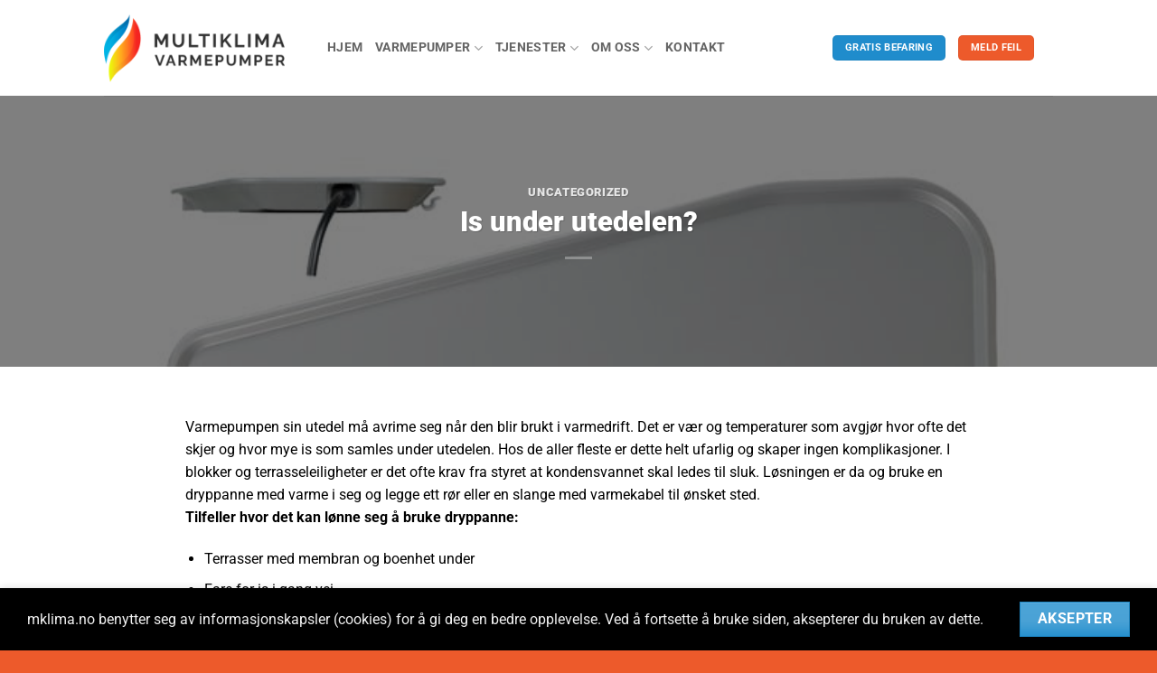

--- FILE ---
content_type: text/html; charset=UTF-8
request_url: https://www.mklima.no/is-under-utedelen/
body_size: 19814
content:
<!DOCTYPE html>
<html lang="nb-NO" class="loading-site no-js">
<head>
	<meta charset="UTF-8" />
	<link rel="profile" href="http://gmpg.org/xfn/11" />
	<link rel="pingback" href="https://www.mklima.no/xmlrpc.php" />

	<script>(function(html){html.className = html.className.replace(/\bno-js\b/,'js')})(document.documentElement);</script>
<meta name='robots' content='index, follow, max-image-preview:large, max-snippet:-1, max-video-preview:-1' />
<meta name="viewport" content="width=device-width, initial-scale=1" />
	<!-- This site is optimized with the Yoast SEO plugin v26.8 - https://yoast.com/product/yoast-seo-wordpress/ -->
	<title>Is under utedelen? | Multiklima AS</title>
<link crossorigin data-rocket-preconnect href="https://www.gstatic.com" rel="preconnect">
<link crossorigin data-rocket-preconnect href="https://www.googletagmanager.com" rel="preconnect">
<link crossorigin data-rocket-preconnect href="https://www.google.com" rel="preconnect">
<link data-wpr-hosted-gf-parameters="family=Roboto%3Aregular%2C900%2Cregular%2C700%7CDancing%20Script%3Aregular%2Cregular&display=swap" href="https://www.mklima.no/wp-content/cache/fonts/1/google-fonts/css/8/5/8/1d8f3f95dd87cdeb3ef472cf4c6d6.css" rel="stylesheet"><link rel="preload" data-rocket-preload as="image" href="https://www.mklima.no/wp-content/uploads/2021/11/HADT81E_762x430_ffffffff.jpeg" fetchpriority="high">
	<link rel="canonical" href="https://www.mklima.no/is-under-utedelen/" />
	<meta property="og:locale" content="nb_NO" />
	<meta property="og:type" content="article" />
	<meta property="og:title" content="Is under utedelen? | Multiklima AS" />
	<meta property="og:url" content="https://www.mklima.no/is-under-utedelen/" />
	<meta property="og:site_name" content="Multiklima AS" />
	<meta property="article:publisher" content="https://www.facebook.com/MklimaVP/" />
	<meta property="article:published_time" content="2021-12-06T15:10:28+00:00" />
	<meta property="article:modified_time" content="2021-12-22T06:42:43+00:00" />
	<meta property="og:image" content="https://www.mklima.no/wp-content/uploads/2021/11/HADT81E_762x430_ffffffff.jpeg" />
	<meta property="og:image:width" content="762" />
	<meta property="og:image:height" content="430" />
	<meta property="og:image:type" content="image/jpeg" />
	<meta name="author" content="Geir Beheim" />
	<meta name="twitter:card" content="summary_large_image" />
	<meta name="twitter:label1" content="Skrevet av" />
	<meta name="twitter:data1" content="Geir Beheim" />
	<meta name="twitter:label2" content="Ansl. lesetid" />
	<meta name="twitter:data2" content="1 minutt" />
	<script type="application/ld+json" class="yoast-schema-graph">{"@context":"https://schema.org","@graph":[{"@type":"Article","@id":"https://www.mklima.no/is-under-utedelen/#article","isPartOf":{"@id":"https://www.mklima.no/is-under-utedelen/"},"author":{"name":"Geir Beheim","@id":"https://www.mklima.no/#/schema/person/7a7165eb1a31544437804999ecc4a8d3"},"headline":"Is under utedelen?","datePublished":"2021-12-06T15:10:28+00:00","dateModified":"2021-12-22T06:42:43+00:00","mainEntityOfPage":{"@id":"https://www.mklima.no/is-under-utedelen/"},"wordCount":167,"publisher":{"@id":"https://www.mklima.no/#organization"},"image":{"@id":"https://www.mklima.no/is-under-utedelen/#primaryimage"},"thumbnailUrl":"https://www.mklima.no/wp-content/uploads/2021/11/HADT81E_762x430_ffffffff.jpeg","keywords":["avriming","dryppanne","is","varmepumpe"],"articleSection":["Uncategorized"],"inLanguage":"nb-NO"},{"@type":"WebPage","@id":"https://www.mklima.no/is-under-utedelen/","url":"https://www.mklima.no/is-under-utedelen/","name":"Is under utedelen? | Multiklima AS","isPartOf":{"@id":"https://www.mklima.no/#website"},"primaryImageOfPage":{"@id":"https://www.mklima.no/is-under-utedelen/#primaryimage"},"image":{"@id":"https://www.mklima.no/is-under-utedelen/#primaryimage"},"thumbnailUrl":"https://www.mklima.no/wp-content/uploads/2021/11/HADT81E_762x430_ffffffff.jpeg","datePublished":"2021-12-06T15:10:28+00:00","dateModified":"2021-12-22T06:42:43+00:00","breadcrumb":{"@id":"https://www.mklima.no/is-under-utedelen/#breadcrumb"},"inLanguage":"nb-NO","potentialAction":[{"@type":"ReadAction","target":["https://www.mklima.no/is-under-utedelen/"]}]},{"@type":"ImageObject","inLanguage":"nb-NO","@id":"https://www.mklima.no/is-under-utedelen/#primaryimage","url":"https://www.mklima.no/wp-content/uploads/2021/11/HADT81E_762x430_ffffffff.jpeg","contentUrl":"https://www.mklima.no/wp-content/uploads/2021/11/HADT81E_762x430_ffffffff.jpeg","width":762,"height":430},{"@type":"BreadcrumbList","@id":"https://www.mklima.no/is-under-utedelen/#breadcrumb","itemListElement":[{"@type":"ListItem","position":1,"name":"Hjem","item":"https://www.mklima.no/"},{"@type":"ListItem","position":2,"name":"Is under utedelen?"}]},{"@type":"WebSite","@id":"https://www.mklima.no/#website","url":"https://www.mklima.no/","name":"Multiklima AS","description":"Alt innen varmepumper","publisher":{"@id":"https://www.mklima.no/#organization"},"potentialAction":[{"@type":"SearchAction","target":{"@type":"EntryPoint","urlTemplate":"https://www.mklima.no/?s={search_term_string}"},"query-input":{"@type":"PropertyValueSpecification","valueRequired":true,"valueName":"search_term_string"}}],"inLanguage":"nb-NO"},{"@type":"Organization","@id":"https://www.mklima.no/#organization","name":"Multiklima Varmepumper AS","url":"https://www.mklima.no/","logo":{"@type":"ImageObject","inLanguage":"nb-NO","@id":"https://www.mklima.no/#/schema/logo/image/","url":"https://www.mklima.no/wp-content/uploads/2021/02/mklima-logo-dark.png","contentUrl":"https://www.mklima.no/wp-content/uploads/2021/02/mklima-logo-dark.png","width":448,"height":168,"caption":"Multiklima Varmepumper AS"},"image":{"@id":"https://www.mklima.no/#/schema/logo/image/"},"sameAs":["https://www.facebook.com/MklimaVP/"]},{"@type":"Person","@id":"https://www.mklima.no/#/schema/person/7a7165eb1a31544437804999ecc4a8d3","name":"Geir Beheim","image":{"@type":"ImageObject","inLanguage":"nb-NO","@id":"https://www.mklima.no/#/schema/person/image/","url":"https://secure.gravatar.com/avatar/226043983a8f162bc087711de372ceb54b532a660e97dd47eb488a43b220e6f0?s=96&d=mm&r=g","contentUrl":"https://secure.gravatar.com/avatar/226043983a8f162bc087711de372ceb54b532a660e97dd47eb488a43b220e6f0?s=96&d=mm&r=g","caption":"Geir Beheim"},"sameAs":["https://www.mklima.no"],"url":"https://www.mklima.no/author/geir/"}]}</script>
	<!-- / Yoast SEO plugin. -->


<link rel='dns-prefetch' href='//fonts.googleapis.com' />
<link href='https://fonts.gstatic.com' crossorigin rel='preconnect' />
<link rel='prefetch' href='https://www.mklima.no/wp-content/themes/flatsome/assets/js/flatsome.js?ver=22889b626eb7ec03b5a4' />
<link rel='prefetch' href='https://www.mklima.no/wp-content/themes/flatsome/assets/js/chunk.slider.js?ver=3.20.1' />
<link rel='prefetch' href='https://www.mklima.no/wp-content/themes/flatsome/assets/js/chunk.popups.js?ver=3.20.1' />
<link rel='prefetch' href='https://www.mklima.no/wp-content/themes/flatsome/assets/js/chunk.tooltips.js?ver=3.20.1' />
<link rel='prefetch' href='https://www.mklima.no/wp-content/themes/flatsome/assets/js/woocommerce.js?ver=1c9be63d628ff7c3ff4c' />
<link rel="alternate" type="application/rss+xml" title="Multiklima AS &raquo; strøm" href="https://www.mklima.no/feed/" />
<link rel="alternate" type="application/rss+xml" title="Multiklima AS &raquo; kommentarstrøm" href="https://www.mklima.no/comments/feed/" />
<link rel="alternate" title="oEmbed (JSON)" type="application/json+oembed" href="https://www.mklima.no/wp-json/oembed/1.0/embed?url=https%3A%2F%2Fwww.mklima.no%2Fis-under-utedelen%2F" />
<link rel="alternate" title="oEmbed (XML)" type="text/xml+oembed" href="https://www.mklima.no/wp-json/oembed/1.0/embed?url=https%3A%2F%2Fwww.mklima.no%2Fis-under-utedelen%2F&#038;format=xml" />
<style id='wp-img-auto-sizes-contain-inline-css' type='text/css'>
img:is([sizes=auto i],[sizes^="auto," i]){contain-intrinsic-size:3000px 1500px}
/*# sourceURL=wp-img-auto-sizes-contain-inline-css */
</style>
<style id='woocommerce-inline-inline-css' type='text/css'>
.woocommerce form .form-row .required { visibility: visible; }
/*# sourceURL=woocommerce-inline-inline-css */
</style>
<link data-minify="1" rel='stylesheet' id='brands-styles-css' href='https://www.mklima.no/wp-content/cache/min/1/wp-content/plugins/woocommerce/assets/css/brands.css?ver=1757538002' type='text/css' media='all' />
<link data-minify="1" rel='stylesheet' id='flatsome-main-css' href='https://www.mklima.no/wp-content/cache/background-css/1/www.mklima.no/wp-content/cache/min/1/wp-content/themes/flatsome/assets/css/flatsome.css?ver=1757538002&wpr_t=1769460840' type='text/css' media='all' />
<style id='flatsome-main-inline-css' type='text/css'>
@font-face {
				font-family: "fl-icons";
				font-display: block;
				src: url(https://www.mklima.no/wp-content/themes/flatsome/assets/css/icons/fl-icons.eot?v=3.20.1);
				src:
					url(https://www.mklima.no/wp-content/themes/flatsome/assets/css/icons/fl-icons.eot#iefix?v=3.20.1) format("embedded-opentype"),
					url(https://www.mklima.no/wp-content/themes/flatsome/assets/css/icons/fl-icons.woff2?v=3.20.1) format("woff2"),
					url(https://www.mklima.no/wp-content/themes/flatsome/assets/css/icons/fl-icons.ttf?v=3.20.1) format("truetype"),
					url(https://www.mklima.no/wp-content/themes/flatsome/assets/css/icons/fl-icons.woff?v=3.20.1) format("woff"),
					url(https://www.mklima.no/wp-content/themes/flatsome/assets/css/icons/fl-icons.svg?v=3.20.1#fl-icons) format("svg");
			}
/*# sourceURL=flatsome-main-inline-css */
</style>
<link data-minify="1" rel='stylesheet' id='flatsome-shop-css' href='https://www.mklima.no/wp-content/cache/min/1/wp-content/themes/flatsome/assets/css/flatsome-shop.css?ver=1757538002' type='text/css' media='all' />

<script type="text/javascript">
            window._nslDOMReady = (function () {
                const executedCallbacks = new Set();
            
                return function (callback) {
                    /**
                    * Third parties might dispatch DOMContentLoaded events, so we need to ensure that we only run our callback once!
                    */
                    if (executedCallbacks.has(callback)) return;
            
                    const wrappedCallback = function () {
                        if (executedCallbacks.has(callback)) return;
                        executedCallbacks.add(callback);
                        callback();
                    };
            
                    if (document.readyState === "complete" || document.readyState === "interactive") {
                        wrappedCallback();
                    } else {
                        document.addEventListener("DOMContentLoaded", wrappedCallback);
                    }
                };
            })();
        </script><script type="text/javascript" src="https://www.mklima.no/wp-includes/js/jquery/jquery.min.js?ver=3.7.1" id="jquery-core-js"></script>
<script type="text/javascript" src="https://www.mklima.no/wp-content/plugins/woocommerce/assets/js/jquery-blockui/jquery.blockUI.min.js?ver=2.7.0-wc.10.1.3" id="jquery-blockui-js" data-wp-strategy="defer"></script>
<script type="text/javascript" id="wc-add-to-cart-js-extra">
/* <![CDATA[ */
var wc_add_to_cart_params = {"ajax_url":"/wp-admin/admin-ajax.php","wc_ajax_url":"/?wc-ajax=%%endpoint%%","i18n_view_cart":"Vis handlekurv","cart_url":"https://www.mklima.no/handlekurv/","is_cart":"","cart_redirect_after_add":"no"};
//# sourceURL=wc-add-to-cart-js-extra
/* ]]> */
</script>
<script type="text/javascript" src="https://www.mklima.no/wp-content/plugins/woocommerce/assets/js/frontend/add-to-cart.min.js?ver=10.1.3" id="wc-add-to-cart-js" defer="defer" data-wp-strategy="defer"></script>
<script type="text/javascript" src="https://www.mklima.no/wp-content/plugins/woocommerce/assets/js/js-cookie/js.cookie.min.js?ver=2.1.4-wc.10.1.3" id="js-cookie-js" data-wp-strategy="defer"></script>
<link rel="https://api.w.org/" href="https://www.mklima.no/wp-json/" /><link rel="alternate" title="JSON" type="application/json" href="https://www.mklima.no/wp-json/wp/v2/posts/1027" /><link rel="EditURI" type="application/rsd+xml" title="RSD" href="https://www.mklima.no/xmlrpc.php?rsd" />
<meta name="generator" content="WordPress 6.9" />
<meta name="generator" content="WooCommerce 10.1.3" />
<link rel='shortlink' href='https://www.mklima.no/?p=1027' />
<!-- Google Tag Manager -->
<script>(function(w,d,s,l,i){w[l]=w[l]||[];w[l].push({'gtm.start':
new Date().getTime(),event:'gtm.js'});var f=d.getElementsByTagName(s)[0],
j=d.createElement(s),dl=l!='dataLayer'?'&l='+l:'';j.async=true;j.src=
'https://www.googletagmanager.com/gtm.js?id='+i+dl;f.parentNode.insertBefore(j,f);
})(window,document,'script','dataLayer','GTM-P5G52P8C');</script>
<!-- End Google Tag Manager -->	<noscript><style>.woocommerce-product-gallery{ opacity: 1 !important; }</style></noscript>
	<link rel="icon" href="https://www.mklima.no/wp-content/uploads/2021/02/cropped-mklima-favion-512px-32x32.png" sizes="32x32" />
<link rel="icon" href="https://www.mklima.no/wp-content/uploads/2021/02/cropped-mklima-favion-512px-192x192.png" sizes="192x192" />
<link rel="apple-touch-icon" href="https://www.mklima.no/wp-content/uploads/2021/02/cropped-mklima-favion-512px-180x180.png" />
<meta name="msapplication-TileImage" content="https://www.mklima.no/wp-content/uploads/2021/02/cropped-mklima-favion-512px-270x270.png" />
<style id="custom-css" type="text/css">:root {--primary-color: #1f8ccc;--fs-color-primary: #1f8ccc;--fs-color-secondary: #ed5a2b;--fs-color-success: #627D47;--fs-color-alert: #b20000;--fs-color-base: #000000;--fs-experimental-link-color: #1f8ccc;--fs-experimental-link-color-hover: #8cc9ed;}.tooltipster-base {--tooltip-color: #fff;--tooltip-bg-color: #000;}.off-canvas-right .mfp-content, .off-canvas-left .mfp-content {--drawer-width: 300px;}.off-canvas .mfp-content.off-canvas-cart {--drawer-width: 360px;}.flatsome-cookies {background-color: #000000}.header-main{height: 106px}#logo img{max-height: 106px}#logo{width:200px;}#logo a{max-width:220px;}.header-bottom{min-height: 10px}.header-top{min-height: 20px}.transparent .header-main{height: 104px}.transparent #logo img{max-height: 104px}.has-transparent + .page-title:first-of-type,.has-transparent + #main > .page-title,.has-transparent + #main > div > .page-title,.has-transparent + #main .page-header-wrapper:first-of-type .page-title{padding-top: 104px;}.transparent .header-wrapper{background-color: rgba(255,255,255,0)!important;}.transparent .top-divider{display: none;}.header.show-on-scroll,.stuck .header-main{height:70px!important}.stuck #logo img{max-height: 70px!important}.search-form{ width: 60%;}.header-bg-color {background-color: #ffffff}.header-bottom {background-color: #f1f1f1}.top-bar-nav > li > a{line-height: 16px }.header-main .nav > li > a{line-height: 16px }.stuck .header-main .nav > li > a{line-height: 50px }.header-bottom-nav > li > a{line-height: 16px }@media (max-width: 549px) {.header-main{height: 70px}#logo img{max-height: 70px}}.nav-dropdown{font-size:100%}.header-top{background-color:#ffffff!important;}body{font-family: Roboto, sans-serif;}body {font-weight: 400;font-style: normal;}.nav > li > a {font-family: Roboto, sans-serif;}.mobile-sidebar-levels-2 .nav > li > ul > li > a {font-family: Roboto, sans-serif;}.nav > li > a,.mobile-sidebar-levels-2 .nav > li > ul > li > a {font-weight: 700;font-style: normal;}h1,h2,h3,h4,h5,h6,.heading-font, .off-canvas-center .nav-sidebar.nav-vertical > li > a{font-family: Roboto, sans-serif;}h1,h2,h3,h4,h5,h6,.heading-font,.banner h1,.banner h2 {font-weight: 900;font-style: normal;}.alt-font{font-family: "Dancing Script", sans-serif;}.alt-font {font-weight: 400!important;font-style: normal!important;}.has-equal-box-heights .box-image {padding-top: 100%;}@media screen and (min-width: 550px){.products .box-vertical .box-image{min-width: 300px!important;width: 300px!important;}}.absolute-footer, html{background-color: #ed5a2b}.nav-vertical-fly-out > li + li {border-top-width: 1px; border-top-style: solid;}/* Custom CSS */.grecaptcha-badge { opacity:0;}.label-new.menu-item > a:after{content:"Ny";}.label-hot.menu-item > a:after{content:"Populær";}.label-sale.menu-item > a:after{content:"Salg";}.label-popular.menu-item > a:after{content:"Populær";}</style>		<style type="text/css" id="wp-custom-css">
			.header-search {display: none !important;}

.woocommerce-loop-product__title {font-weight: bold !important; font-size: 130% !important;}

#masthead > div.header-inner.flex-row.container.logo-left.medium-logo-center > div.flex-col.hide-for-medium.flex-right > ul > li.account-item.has-icon > a > i { display: none; }

#masthead > div.header-inner.flex-row.container.logo-left.medium-logo-center > div.flex-col.hide-for-medium.flex-right > ul > li.header-divider { display: none; }		</style>
		<noscript><style id="rocket-lazyload-nojs-css">.rll-youtube-player, [data-lazy-src]{display:none !important;}</style></noscript><link data-minify="1" rel='stylesheet' id='wc-blocks-style-css' href='https://www.mklima.no/wp-content/cache/min/1/wp-content/plugins/woocommerce/assets/client/blocks/wc-blocks.css?ver=1757538002' type='text/css' media='all' />
<style id='global-styles-inline-css' type='text/css'>
:root{--wp--preset--aspect-ratio--square: 1;--wp--preset--aspect-ratio--4-3: 4/3;--wp--preset--aspect-ratio--3-4: 3/4;--wp--preset--aspect-ratio--3-2: 3/2;--wp--preset--aspect-ratio--2-3: 2/3;--wp--preset--aspect-ratio--16-9: 16/9;--wp--preset--aspect-ratio--9-16: 9/16;--wp--preset--color--black: #000000;--wp--preset--color--cyan-bluish-gray: #abb8c3;--wp--preset--color--white: #ffffff;--wp--preset--color--pale-pink: #f78da7;--wp--preset--color--vivid-red: #cf2e2e;--wp--preset--color--luminous-vivid-orange: #ff6900;--wp--preset--color--luminous-vivid-amber: #fcb900;--wp--preset--color--light-green-cyan: #7bdcb5;--wp--preset--color--vivid-green-cyan: #00d084;--wp--preset--color--pale-cyan-blue: #8ed1fc;--wp--preset--color--vivid-cyan-blue: #0693e3;--wp--preset--color--vivid-purple: #9b51e0;--wp--preset--color--primary: #1f8ccc;--wp--preset--color--secondary: #ed5a2b;--wp--preset--color--success: #627D47;--wp--preset--color--alert: #b20000;--wp--preset--gradient--vivid-cyan-blue-to-vivid-purple: linear-gradient(135deg,rgb(6,147,227) 0%,rgb(155,81,224) 100%);--wp--preset--gradient--light-green-cyan-to-vivid-green-cyan: linear-gradient(135deg,rgb(122,220,180) 0%,rgb(0,208,130) 100%);--wp--preset--gradient--luminous-vivid-amber-to-luminous-vivid-orange: linear-gradient(135deg,rgb(252,185,0) 0%,rgb(255,105,0) 100%);--wp--preset--gradient--luminous-vivid-orange-to-vivid-red: linear-gradient(135deg,rgb(255,105,0) 0%,rgb(207,46,46) 100%);--wp--preset--gradient--very-light-gray-to-cyan-bluish-gray: linear-gradient(135deg,rgb(238,238,238) 0%,rgb(169,184,195) 100%);--wp--preset--gradient--cool-to-warm-spectrum: linear-gradient(135deg,rgb(74,234,220) 0%,rgb(151,120,209) 20%,rgb(207,42,186) 40%,rgb(238,44,130) 60%,rgb(251,105,98) 80%,rgb(254,248,76) 100%);--wp--preset--gradient--blush-light-purple: linear-gradient(135deg,rgb(255,206,236) 0%,rgb(152,150,240) 100%);--wp--preset--gradient--blush-bordeaux: linear-gradient(135deg,rgb(254,205,165) 0%,rgb(254,45,45) 50%,rgb(107,0,62) 100%);--wp--preset--gradient--luminous-dusk: linear-gradient(135deg,rgb(255,203,112) 0%,rgb(199,81,192) 50%,rgb(65,88,208) 100%);--wp--preset--gradient--pale-ocean: linear-gradient(135deg,rgb(255,245,203) 0%,rgb(182,227,212) 50%,rgb(51,167,181) 100%);--wp--preset--gradient--electric-grass: linear-gradient(135deg,rgb(202,248,128) 0%,rgb(113,206,126) 100%);--wp--preset--gradient--midnight: linear-gradient(135deg,rgb(2,3,129) 0%,rgb(40,116,252) 100%);--wp--preset--font-size--small: 13px;--wp--preset--font-size--medium: 20px;--wp--preset--font-size--large: 36px;--wp--preset--font-size--x-large: 42px;--wp--preset--spacing--20: 0.44rem;--wp--preset--spacing--30: 0.67rem;--wp--preset--spacing--40: 1rem;--wp--preset--spacing--50: 1.5rem;--wp--preset--spacing--60: 2.25rem;--wp--preset--spacing--70: 3.38rem;--wp--preset--spacing--80: 5.06rem;--wp--preset--shadow--natural: 6px 6px 9px rgba(0, 0, 0, 0.2);--wp--preset--shadow--deep: 12px 12px 50px rgba(0, 0, 0, 0.4);--wp--preset--shadow--sharp: 6px 6px 0px rgba(0, 0, 0, 0.2);--wp--preset--shadow--outlined: 6px 6px 0px -3px rgb(255, 255, 255), 6px 6px rgb(0, 0, 0);--wp--preset--shadow--crisp: 6px 6px 0px rgb(0, 0, 0);}:where(body) { margin: 0; }.wp-site-blocks > .alignleft { float: left; margin-right: 2em; }.wp-site-blocks > .alignright { float: right; margin-left: 2em; }.wp-site-blocks > .aligncenter { justify-content: center; margin-left: auto; margin-right: auto; }:where(.is-layout-flex){gap: 0.5em;}:where(.is-layout-grid){gap: 0.5em;}.is-layout-flow > .alignleft{float: left;margin-inline-start: 0;margin-inline-end: 2em;}.is-layout-flow > .alignright{float: right;margin-inline-start: 2em;margin-inline-end: 0;}.is-layout-flow > .aligncenter{margin-left: auto !important;margin-right: auto !important;}.is-layout-constrained > .alignleft{float: left;margin-inline-start: 0;margin-inline-end: 2em;}.is-layout-constrained > .alignright{float: right;margin-inline-start: 2em;margin-inline-end: 0;}.is-layout-constrained > .aligncenter{margin-left: auto !important;margin-right: auto !important;}.is-layout-constrained > :where(:not(.alignleft):not(.alignright):not(.alignfull)){margin-left: auto !important;margin-right: auto !important;}body .is-layout-flex{display: flex;}.is-layout-flex{flex-wrap: wrap;align-items: center;}.is-layout-flex > :is(*, div){margin: 0;}body .is-layout-grid{display: grid;}.is-layout-grid > :is(*, div){margin: 0;}body{padding-top: 0px;padding-right: 0px;padding-bottom: 0px;padding-left: 0px;}a:where(:not(.wp-element-button)){text-decoration: none;}:root :where(.wp-element-button, .wp-block-button__link){background-color: #32373c;border-width: 0;color: #fff;font-family: inherit;font-size: inherit;font-style: inherit;font-weight: inherit;letter-spacing: inherit;line-height: inherit;padding-top: calc(0.667em + 2px);padding-right: calc(1.333em + 2px);padding-bottom: calc(0.667em + 2px);padding-left: calc(1.333em + 2px);text-decoration: none;text-transform: inherit;}.has-black-color{color: var(--wp--preset--color--black) !important;}.has-cyan-bluish-gray-color{color: var(--wp--preset--color--cyan-bluish-gray) !important;}.has-white-color{color: var(--wp--preset--color--white) !important;}.has-pale-pink-color{color: var(--wp--preset--color--pale-pink) !important;}.has-vivid-red-color{color: var(--wp--preset--color--vivid-red) !important;}.has-luminous-vivid-orange-color{color: var(--wp--preset--color--luminous-vivid-orange) !important;}.has-luminous-vivid-amber-color{color: var(--wp--preset--color--luminous-vivid-amber) !important;}.has-light-green-cyan-color{color: var(--wp--preset--color--light-green-cyan) !important;}.has-vivid-green-cyan-color{color: var(--wp--preset--color--vivid-green-cyan) !important;}.has-pale-cyan-blue-color{color: var(--wp--preset--color--pale-cyan-blue) !important;}.has-vivid-cyan-blue-color{color: var(--wp--preset--color--vivid-cyan-blue) !important;}.has-vivid-purple-color{color: var(--wp--preset--color--vivid-purple) !important;}.has-primary-color{color: var(--wp--preset--color--primary) !important;}.has-secondary-color{color: var(--wp--preset--color--secondary) !important;}.has-success-color{color: var(--wp--preset--color--success) !important;}.has-alert-color{color: var(--wp--preset--color--alert) !important;}.has-black-background-color{background-color: var(--wp--preset--color--black) !important;}.has-cyan-bluish-gray-background-color{background-color: var(--wp--preset--color--cyan-bluish-gray) !important;}.has-white-background-color{background-color: var(--wp--preset--color--white) !important;}.has-pale-pink-background-color{background-color: var(--wp--preset--color--pale-pink) !important;}.has-vivid-red-background-color{background-color: var(--wp--preset--color--vivid-red) !important;}.has-luminous-vivid-orange-background-color{background-color: var(--wp--preset--color--luminous-vivid-orange) !important;}.has-luminous-vivid-amber-background-color{background-color: var(--wp--preset--color--luminous-vivid-amber) !important;}.has-light-green-cyan-background-color{background-color: var(--wp--preset--color--light-green-cyan) !important;}.has-vivid-green-cyan-background-color{background-color: var(--wp--preset--color--vivid-green-cyan) !important;}.has-pale-cyan-blue-background-color{background-color: var(--wp--preset--color--pale-cyan-blue) !important;}.has-vivid-cyan-blue-background-color{background-color: var(--wp--preset--color--vivid-cyan-blue) !important;}.has-vivid-purple-background-color{background-color: var(--wp--preset--color--vivid-purple) !important;}.has-primary-background-color{background-color: var(--wp--preset--color--primary) !important;}.has-secondary-background-color{background-color: var(--wp--preset--color--secondary) !important;}.has-success-background-color{background-color: var(--wp--preset--color--success) !important;}.has-alert-background-color{background-color: var(--wp--preset--color--alert) !important;}.has-black-border-color{border-color: var(--wp--preset--color--black) !important;}.has-cyan-bluish-gray-border-color{border-color: var(--wp--preset--color--cyan-bluish-gray) !important;}.has-white-border-color{border-color: var(--wp--preset--color--white) !important;}.has-pale-pink-border-color{border-color: var(--wp--preset--color--pale-pink) !important;}.has-vivid-red-border-color{border-color: var(--wp--preset--color--vivid-red) !important;}.has-luminous-vivid-orange-border-color{border-color: var(--wp--preset--color--luminous-vivid-orange) !important;}.has-luminous-vivid-amber-border-color{border-color: var(--wp--preset--color--luminous-vivid-amber) !important;}.has-light-green-cyan-border-color{border-color: var(--wp--preset--color--light-green-cyan) !important;}.has-vivid-green-cyan-border-color{border-color: var(--wp--preset--color--vivid-green-cyan) !important;}.has-pale-cyan-blue-border-color{border-color: var(--wp--preset--color--pale-cyan-blue) !important;}.has-vivid-cyan-blue-border-color{border-color: var(--wp--preset--color--vivid-cyan-blue) !important;}.has-vivid-purple-border-color{border-color: var(--wp--preset--color--vivid-purple) !important;}.has-primary-border-color{border-color: var(--wp--preset--color--primary) !important;}.has-secondary-border-color{border-color: var(--wp--preset--color--secondary) !important;}.has-success-border-color{border-color: var(--wp--preset--color--success) !important;}.has-alert-border-color{border-color: var(--wp--preset--color--alert) !important;}.has-vivid-cyan-blue-to-vivid-purple-gradient-background{background: var(--wp--preset--gradient--vivid-cyan-blue-to-vivid-purple) !important;}.has-light-green-cyan-to-vivid-green-cyan-gradient-background{background: var(--wp--preset--gradient--light-green-cyan-to-vivid-green-cyan) !important;}.has-luminous-vivid-amber-to-luminous-vivid-orange-gradient-background{background: var(--wp--preset--gradient--luminous-vivid-amber-to-luminous-vivid-orange) !important;}.has-luminous-vivid-orange-to-vivid-red-gradient-background{background: var(--wp--preset--gradient--luminous-vivid-orange-to-vivid-red) !important;}.has-very-light-gray-to-cyan-bluish-gray-gradient-background{background: var(--wp--preset--gradient--very-light-gray-to-cyan-bluish-gray) !important;}.has-cool-to-warm-spectrum-gradient-background{background: var(--wp--preset--gradient--cool-to-warm-spectrum) !important;}.has-blush-light-purple-gradient-background{background: var(--wp--preset--gradient--blush-light-purple) !important;}.has-blush-bordeaux-gradient-background{background: var(--wp--preset--gradient--blush-bordeaux) !important;}.has-luminous-dusk-gradient-background{background: var(--wp--preset--gradient--luminous-dusk) !important;}.has-pale-ocean-gradient-background{background: var(--wp--preset--gradient--pale-ocean) !important;}.has-electric-grass-gradient-background{background: var(--wp--preset--gradient--electric-grass) !important;}.has-midnight-gradient-background{background: var(--wp--preset--gradient--midnight) !important;}.has-small-font-size{font-size: var(--wp--preset--font-size--small) !important;}.has-medium-font-size{font-size: var(--wp--preset--font-size--medium) !important;}.has-large-font-size{font-size: var(--wp--preset--font-size--large) !important;}.has-x-large-font-size{font-size: var(--wp--preset--font-size--x-large) !important;}
/*# sourceURL=global-styles-inline-css */
</style>
<style id="wpr-lazyload-bg-container"></style><style id="wpr-lazyload-bg-exclusion"></style>
<noscript>
<style id="wpr-lazyload-bg-nostyle">.fancy-underline:after{--wpr-bg-28982b7b-7c41-4471-8101-c9c3668554af: url('https://www.mklima.no/wp-content/themes/flatsome/assets/img/underline.png');}.slider-style-shadow .flickity-slider>:before{--wpr-bg-eea2edb5-aded-4776-8911-edc3c2f28f5a: url('https://www.mklima.no/wp-content/themes/flatsome/assets/img/shadow@2x.png');}</style>
</noscript>
<script type="application/javascript">const rocket_pairs = [{"selector":".fancy-underline","style":".fancy-underline:after{--wpr-bg-28982b7b-7c41-4471-8101-c9c3668554af: url('https:\/\/www.mklima.no\/wp-content\/themes\/flatsome\/assets\/img\/underline.png');}","hash":"28982b7b-7c41-4471-8101-c9c3668554af","url":"https:\/\/www.mklima.no\/wp-content\/themes\/flatsome\/assets\/img\/underline.png"},{"selector":".slider-style-shadow .flickity-slider>*","style":".slider-style-shadow .flickity-slider>:before{--wpr-bg-eea2edb5-aded-4776-8911-edc3c2f28f5a: url('https:\/\/www.mklima.no\/wp-content\/themes\/flatsome\/assets\/img\/shadow@2x.png');}","hash":"eea2edb5-aded-4776-8911-edc3c2f28f5a","url":"https:\/\/www.mklima.no\/wp-content\/themes\/flatsome\/assets\/img\/shadow@2x.png"}]; const rocket_excluded_pairs = [];</script><meta name="generator" content="WP Rocket 3.19.4" data-wpr-features="wpr_lazyload_css_bg_img wpr_lazyload_images wpr_preconnect_external_domains wpr_oci wpr_image_dimensions wpr_minify_css wpr_preload_links wpr_host_fonts_locally wpr_desktop" /></head>

<body class="wp-singular post-template-default single single-post postid-1027 single-format-standard wp-theme-flatsome wp-child-theme-flatsome-child theme-flatsome woocommerce-no-js full-width lightbox nav-dropdown-has-arrow nav-dropdown-has-shadow nav-dropdown-has-border catalog-mode no-prices">

<!-- Google Tag Manager (noscript) -->
<noscript><iframe src="https://www.googletagmanager.com/ns.html?id=GTM-P5G52P8C"
height="0" width="0" style="display:none;visibility:hidden"></iframe></noscript>
<!-- End Google Tag Manager (noscript) -->
<a class="skip-link screen-reader-text" href="#main">Hopp til innhold</a>

<div  id="wrapper">

	
	<header  id="header" class="header ">
		<div  class="header-wrapper">
			<div id="masthead" class="header-main hide-for-sticky">
      <div class="header-inner flex-row container logo-left medium-logo-center" role="navigation">

          <!-- Logo -->
          <div id="logo" class="flex-col logo">
            
<!-- Header logo -->
<a href="https://www.mklima.no/" title="Multiklima AS - Alt innen varmepumper" rel="home">
		<img width="448" height="168" src="https://www.mklima.no/wp-content/uploads/2021/02/mklima-logo-dark.png" class="header_logo header-logo" alt="Multiklima AS"/><img  width="448" height="168" src="https://www.mklima.no/wp-content/uploads/2021/02/mklima-logo-dark.png" class="header-logo-dark" alt="Multiklima AS"/></a>
          </div>

          <!-- Mobile Left Elements -->
          <div class="flex-col show-for-medium flex-left">
            <ul class="mobile-nav nav nav-left ">
              <li class="nav-icon has-icon">
			<a href="#" class="is-small" data-open="#main-menu" data-pos="left" data-bg="main-menu-overlay" data-color="dark" role="button" aria-label="Menu" aria-controls="main-menu" aria-expanded="false" aria-haspopup="dialog" data-flatsome-role-button>
			<i class="icon-menu" aria-hidden="true"></i>					</a>
	</li>
            </ul>
          </div>

          <!-- Left Elements -->
          <div class="flex-col hide-for-medium flex-left
            flex-grow">
            <ul class="header-nav header-nav-main nav nav-left  nav-line-bottom nav-size-medium nav-uppercase" >
              <li class="html custom html_topbar_left">&nbsp;</li><li id="menu-item-385" class="menu-item menu-item-type-post_type menu-item-object-page menu-item-home menu-item-385 menu-item-design-default"><a href="https://www.mklima.no/" class="nav-top-link">Hjem</a></li>
<li id="menu-item-183" class="menu-item menu-item-type-post_type menu-item-object-page menu-item-has-children menu-item-183 menu-item-design-default has-dropdown"><a href="https://www.mklima.no/produkter/" class="nav-top-link" aria-expanded="false" aria-haspopup="menu">Varmepumper<i class="icon-angle-down" aria-hidden="true"></i></a>
<ul class="sub-menu nav-dropdown nav-dropdown-simple">
	<li id="menu-item-673" class="menu-item menu-item-type-custom menu-item-object-custom menu-item-673"><a href="https://www.mklima.no/produkter/#daikin">Daikin varmepumper</a></li>
	<li id="menu-item-674" class="menu-item menu-item-type-custom menu-item-object-custom menu-item-674"><a href="https://www.mklima.no/produkter/#toshiba">Toshiba varmepumper</a></li>
	<li id="menu-item-675" class="menu-item menu-item-type-custom menu-item-object-custom menu-item-675"><a href="https://www.mklima.no/produkter/#panasonic">Panasonic varmepumper</a></li>
</ul>
</li>
<li id="menu-item-260" class="menu-item menu-item-type-custom menu-item-object-custom menu-item-260 menu-item-design-container-width menu-item-has-block has-dropdown"><a href="/tjenester" class="nav-top-link" aria-expanded="false" aria-haspopup="menu">Tjenester<i class="icon-angle-down" aria-hidden="true"></i></a><div class="sub-menu nav-dropdown">
	<section class="section" id="section_1877470120">
		<div class="section-bg fill" >
									
			

		</div>

		

		<div class="section-content relative">
			

<div class="row row-collapse"  id="row-1584389853">


	<div id="col-339688831" class="col medium-12 small-12 large-3"  >
				<div class="col-inner"  >
			
			

	<div id="text-3728352518" class="text">
		

<h3><span data-text-color="secondary">Våre tjenester</span></h3>
		
<style>
#text-3728352518 {
  font-size: 1rem;
}
</style>
	</div>
	
	<div id="gap-667725515" class="gap-element clearfix" style="display:block; height:auto;">
		
<style>
#gap-667725515 {
  padding-top: 10px;
}
</style>
	</div>
	

	<div class="ux-menu stack stack-col justify-start">
		

	<div class="ux-menu-link flex menu-item">
		<a class="ux-menu-link__link flex" href="https://www.mklima.no/bestill-gratis-befaring/" >
			<i class="ux-menu-link__icon text-center icon-angle-right" aria-hidden="true"></i>			<span class="ux-menu-link__text">
				Gratis befaring			</span>
		</a>
	</div>
	

	<div class="ux-menu-link flex menu-item">
		<a class="ux-menu-link__link flex" href="https://www.mklima.no/service/" >
			<i class="ux-menu-link__icon text-center icon-angle-right" aria-hidden="true"></i>			<span class="ux-menu-link__text">
				Service			</span>
		</a>
	</div>
	

	<div class="ux-menu-link flex menu-item">
		<a class="ux-menu-link__link flex" href="https://www.mklima.no/meld-feil/" >
			<i class="ux-menu-link__icon text-center icon-angle-right" aria-hidden="true"></i>			<span class="ux-menu-link__text">
				Meld inn feil			</span>
		</a>
	</div>
	

	<div class="ux-menu-link flex menu-item">
		<a class="ux-menu-link__link flex" href="https://www.mklima.no/brukermanualer/" >
			<i class="ux-menu-link__icon text-center icon-angle-right" aria-hidden="true"></i>			<span class="ux-menu-link__text">
				Brukermanualer			</span>
		</a>
	</div>
	

	<div class="ux-menu-link flex menu-item">
		<a class="ux-menu-link__link flex" href="https://www.mklima.no/ofte-stilte-sporsmal/" >
			<i class="ux-menu-link__icon text-center icon-angle-right" aria-hidden="true"></i>			<span class="ux-menu-link__text">
				Ofte stilte spørsmål			</span>
		</a>
	</div>
	


	</div>
	
	<div id="gap-1468176055" class="gap-element clearfix" style="display:block; height:auto;">
		
<style>
#gap-1468176055 {
  padding-top: 20px;
}
</style>
	</div>
	


		</div>
				
<style>
#col-339688831 > .col-inner {
  padding: 0px 15px 0px 15px;
}
@media (min-width:850px) {
  #col-339688831 > .col-inner {
    padding: 0 0px 0px 0px;
  }
}
</style>
	</div>

	

	<div id="col-1444032678" class="col medium-12 small-12 large-9"  >
				<div class="col-inner"  >
			
			

<div class="row"  id="row-311002299">


	<div id="col-519978784" class="col medium-4 small-12 large-4"  >
				<div class="col-inner"  >
			
			

	<div class="box has-hover   has-hover box-text-bottom" >

		<div class="box-image" >
			<a href="/bestill-gratis-befaring" >			<div class="image-glow image-cover" style="padding-top:75%;">
				<img width="800" height="800" src="data:image/svg+xml,%3Csvg%20xmlns='http://www.w3.org/2000/svg'%20viewBox='0%200%20800%20800'%3E%3C/svg%3E" class="attachment- size-" alt="" decoding="async" fetchpriority="high" data-lazy-srcset="https://www.mklima.no/wp-content/uploads/2021/03/bestill-gratis-befaring-img.jpg 800w, https://www.mklima.no/wp-content/uploads/2021/03/bestill-gratis-befaring-img-300x300.jpg 300w, https://www.mklima.no/wp-content/uploads/2021/03/bestill-gratis-befaring-img-150x150.jpg 150w, https://www.mklima.no/wp-content/uploads/2021/03/bestill-gratis-befaring-img-768x768.jpg 768w, https://www.mklima.no/wp-content/uploads/2021/03/bestill-gratis-befaring-img-600x600.jpg 600w, https://www.mklima.no/wp-content/uploads/2021/03/bestill-gratis-befaring-img-100x100.jpg 100w" data-lazy-sizes="(max-width: 800px) 100vw, 800px" data-lazy-src="https://www.mklima.no/wp-content/uploads/2021/03/bestill-gratis-befaring-img.jpg" /><noscript><img width="800" height="800" src="https://www.mklima.no/wp-content/uploads/2021/03/bestill-gratis-befaring-img.jpg" class="attachment- size-" alt="" decoding="async" fetchpriority="high" srcset="https://www.mklima.no/wp-content/uploads/2021/03/bestill-gratis-befaring-img.jpg 800w, https://www.mklima.no/wp-content/uploads/2021/03/bestill-gratis-befaring-img-300x300.jpg 300w, https://www.mklima.no/wp-content/uploads/2021/03/bestill-gratis-befaring-img-150x150.jpg 150w, https://www.mklima.no/wp-content/uploads/2021/03/bestill-gratis-befaring-img-768x768.jpg 768w, https://www.mklima.no/wp-content/uploads/2021/03/bestill-gratis-befaring-img-600x600.jpg 600w, https://www.mklima.no/wp-content/uploads/2021/03/bestill-gratis-befaring-img-100x100.jpg 100w" sizes="(max-width: 800px) 100vw, 800px" /></noscript>											</div>
			</a>		</div>

		<div class="box-text text-left" >
			<div class="box-text-inner">
				

	<div id="gap-652766291" class="gap-element clearfix" style="display:block; height:auto;">
		
<style>
#gap-652766291 {
  padding-top: 15px;
}
</style>
	</div>
	

	<div id="text-4268349408" class="text">
		

<h3><span data-text-color="secondary">Gratis befaring</span></h3><p>Det er vår oppgave å vise deg hvilke løsninger som finnes, valget er ditt!</p>
		
<style>
#text-4268349408 {
  text-align: left;
}
</style>
	</div>
	
<a href="/bestill-gratis-befaring" class="button secondary is-link is-small" style="padding:0 0px 0px 0px;">
		<span>Les mer</span>
	<i class="icon-angle-right" aria-hidden="true"></i></a>



			</div>
		</div>
	</div>
	

		</div>
					</div>

	

	<div id="col-1622072762" class="col medium-4 small-12 large-4"  >
				<div class="col-inner"  >
			
			

	<div class="box has-hover   has-hover box-text-bottom" >

		<div class="box-image" >
			<a href="/produkter" >			<div class="image-glow image-cover" style="padding-top:75%;">
				<img width="1920" height="1080" src="data:image/svg+xml,%3Csvg%20xmlns='http://www.w3.org/2000/svg'%20viewBox='0%200%201920%201080'%3E%3C/svg%3E" class="attachment- size-" alt="Daikin Moskus+ varmepumpe" decoding="async" data-lazy-srcset="https://www.mklima.no/wp-content/uploads/2021/02/mklima-bilde01.jpg 1920w, https://www.mklima.no/wp-content/uploads/2021/02/mklima-bilde01-300x169.jpg 300w, https://www.mklima.no/wp-content/uploads/2021/02/mklima-bilde01-1024x576.jpg 1024w, https://www.mklima.no/wp-content/uploads/2021/02/mklima-bilde01-768x432.jpg 768w, https://www.mklima.no/wp-content/uploads/2021/02/mklima-bilde01-1536x864.jpg 1536w, https://www.mklima.no/wp-content/uploads/2021/02/mklima-bilde01-600x338.jpg 600w" data-lazy-sizes="(max-width: 1920px) 100vw, 1920px" data-lazy-src="https://www.mklima.no/wp-content/uploads/2021/02/mklima-bilde01.jpg" /><noscript><img width="1920" height="1080" src="https://www.mklima.no/wp-content/uploads/2021/02/mklima-bilde01.jpg" class="attachment- size-" alt="Daikin Moskus+ varmepumpe" decoding="async" srcset="https://www.mklima.no/wp-content/uploads/2021/02/mklima-bilde01.jpg 1920w, https://www.mklima.no/wp-content/uploads/2021/02/mklima-bilde01-300x169.jpg 300w, https://www.mklima.no/wp-content/uploads/2021/02/mklima-bilde01-1024x576.jpg 1024w, https://www.mklima.no/wp-content/uploads/2021/02/mklima-bilde01-768x432.jpg 768w, https://www.mklima.no/wp-content/uploads/2021/02/mklima-bilde01-1536x864.jpg 1536w, https://www.mklima.no/wp-content/uploads/2021/02/mklima-bilde01-600x338.jpg 600w" sizes="(max-width: 1920px) 100vw, 1920px" /></noscript>											</div>
			</a>		</div>

		<div class="box-text text-left" >
			<div class="box-text-inner">
				

	<div id="gap-1848150337" class="gap-element clearfix" style="display:block; height:auto;">
		
<style>
#gap-1848150337 {
  padding-top: 15px;
}
</style>
	</div>
	

	<div id="text-3441501413" class="text">
		

<h3><span data-text-color="secondary">Våre varmepumper</span></h3><p>Se utvalget av våre luft-luft varmepumper her.</p>
		
<style>
#text-3441501413 {
  text-align: left;
}
</style>
	</div>
	
<a href="/produkter" class="button secondary is-link is-small" style="padding:0 0px 0px 0px;">
		<span>Vis utvalget</span>
	<i class="icon-angle-right" aria-hidden="true"></i></a>



			</div>
		</div>
	</div>
	

		</div>
					</div>

	

	<div id="col-319172410" class="col medium-4 small-12 large-4"  >
				<div class="col-inner"  >
			
			

	<div class="box has-hover   has-hover box-text-bottom" >

		<div class="box-image" >
			<a href="/meld-feil" >			<div class="image-glow image-cover" style="padding-top:75%;">
				<img width="1000" height="667" src="data:image/svg+xml,%3Csvg%20xmlns='http://www.w3.org/2000/svg'%20viewBox='0%200%201000%20667'%3E%3C/svg%3E" class="attachment- size-" alt="" decoding="async" data-lazy-srcset="https://www.mklima.no/wp-content/uploads/2021/03/montering-header.jpg 1000w, https://www.mklima.no/wp-content/uploads/2021/03/montering-header-300x200.jpg 300w, https://www.mklima.no/wp-content/uploads/2021/03/montering-header-768x512.jpg 768w, https://www.mklima.no/wp-content/uploads/2021/03/montering-header-600x400.jpg 600w" data-lazy-sizes="(max-width: 1000px) 100vw, 1000px" data-lazy-src="https://www.mklima.no/wp-content/uploads/2021/03/montering-header.jpg" /><noscript><img width="1000" height="667" src="https://www.mklima.no/wp-content/uploads/2021/03/montering-header.jpg" class="attachment- size-" alt="" decoding="async" srcset="https://www.mklima.no/wp-content/uploads/2021/03/montering-header.jpg 1000w, https://www.mklima.no/wp-content/uploads/2021/03/montering-header-300x200.jpg 300w, https://www.mklima.no/wp-content/uploads/2021/03/montering-header-768x512.jpg 768w, https://www.mklima.no/wp-content/uploads/2021/03/montering-header-600x400.jpg 600w" sizes="(max-width: 1000px) 100vw, 1000px" /></noscript>											</div>
			</a>		</div>

		<div class="box-text text-left" >
			<div class="box-text-inner">
				

	<div id="gap-1646181116" class="gap-element clearfix" style="display:block; height:auto;">
		
<style>
#gap-1646181116 {
  padding-top: 15px;
}
</style>
	</div>
	

	<div id="text-2494114822" class="text">
		

<h3><span data-text-color="secondary">Meld inn feil</span></h3>
<p>Opplever du en feil med varmepumpen din? Vi hjelper deg!</p>

		
<style>
#text-2494114822 {
  text-align: left;
}
</style>
	</div>
	
<a href="/meld-feil" class="button secondary is-link is-small" style="padding:0 0px 0px 0px;">
		<span>Meld inn feil</span>
	<i class="icon-angle-right" aria-hidden="true"></i></a>



			</div>
		</div>
	</div>
	

		</div>
					</div>

	

</div>

		</div>
				
<style>
#col-1444032678 > .col-inner {
  padding: 0px 15px 0px 15px;
  margin: 10px 0px 0px 0px;
}
@media (min-width:850px) {
  #col-1444032678 > .col-inner {
    padding: 0 0px 0px 0px;
  }
}
</style>
	</div>

	

</div>

		</div>

		
<style>
#section_1877470120 {
  padding-top: 30px;
  padding-bottom: 30px;
  background-color: rgb(255,255,255);
}
</style>
	</section>
	</div></li>
<li id="menu-item-384" class="menu-item menu-item-type-post_type menu-item-object-page menu-item-has-children menu-item-384 menu-item-design-default has-dropdown"><a href="https://www.mklima.no/om-oss/" class="nav-top-link" aria-expanded="false" aria-haspopup="menu">Om oss<i class="icon-angle-down" aria-hidden="true"></i></a>
<ul class="sub-menu nav-dropdown nav-dropdown-simple">
	<li id="menu-item-961" class="menu-item menu-item-type-post_type menu-item-object-page menu-item-961"><a href="https://www.mklima.no/om-oss/">Hvem er vi?</a></li>
	<li id="menu-item-957" class="menu-item menu-item-type-post_type menu-item-object-page menu-item-957"><a href="https://www.mklima.no/aktuelt/">Aktuelt</a></li>
	<li id="menu-item-1153" class="menu-item menu-item-type-post_type menu-item-object-page menu-item-1153"><a href="https://www.mklima.no/tidligere-utforte-jobber/">Tidligere utførte jobber</a></li>
	<li id="menu-item-1122" class="menu-item menu-item-type-post_type menu-item-object-page menu-item-1122"><a href="https://www.mklima.no/samarbeidspartnere/">Samarbeidspartnere</a></li>
</ul>
</li>
<li id="menu-item-421" class="menu-item menu-item-type-post_type menu-item-object-page menu-item-421 menu-item-design-default"><a href="https://www.mklima.no/kontakt/" class="nav-top-link">Kontakt</a></li>
            </ul>
          </div>

          <!-- Right Elements -->
          <div class="flex-col hide-for-medium flex-right">
            <ul class="header-nav header-nav-main nav nav-right  nav-line-bottom nav-size-medium nav-uppercase">
              <li class="html header-button-1">
	<div class="header-button">
		<a href="/bestill-gratis-befaring/" class="button primary is-small box-shadow-2-hover" style="border-radius:5px;">
		<span>Gratis befaring</span>
	</a>
	</div>
</li>
<li class="html header-button-2">
	<div class="header-button">
		<a href="/meld-feil/" class="button secondary is-small box-shadow-2-hover" style="border-radius:5px;">
		<span>Meld feil</span>
	</a>
	</div>
</li>

<li class="account-item has-icon">

	<a href="https://www.mklima.no/min-konto/" class="nav-top-link nav-top-not-logged-in is-small" title="Logg inn" role="button" data-open="#login-form-popup" aria-label="Logg inn" aria-controls="login-form-popup" aria-expanded="false" aria-haspopup="dialog" data-flatsome-role-button>
		<i class="icon-user" aria-hidden="true"></i>	</a>




</li>
<li class="header-divider"></li>            </ul>
          </div>

          <!-- Mobile Right Elements -->
          <div class="flex-col show-for-medium flex-right">
            <ul class="mobile-nav nav nav-right ">
                          </ul>
          </div>

      </div>

            <div class="container"><div class="top-divider full-width"></div></div>
      </div>

<div class="header-bg-container fill"><div class="header-bg-image fill"></div><div class="header-bg-color fill"></div></div>		</div>
	</header>

	  <div  class="page-title blog-featured-title featured-title no-overflow">

  	<div  class="page-title-bg fill">
  		  		<div class="title-bg fill bg-fill bg-top" style="background-image: url('https://www.mklima.no/wp-content/uploads/2021/11/HADT81E_762x430_ffffffff.jpeg');" data-parallax-fade="true" data-parallax="-2" data-parallax-background data-parallax-container=".page-title"></div>
  		  		<div class="title-overlay fill" style="background-color: rgba(0,0,0,.5)"></div>
  	</div>

  	<div  class="page-title-inner container  flex-row  dark is-large" style="min-height: 300px">
  	 	<div class="flex-col flex-center text-center">
  			<h6 class="entry-category is-xsmall"><a href="https://www.mklima.no/kategori/uncategorized/" rel="category tag">Uncategorized</a></h6><h1 class="entry-title">Is under utedelen?</h1><div class="entry-divider is-divider small"></div>
  	 	</div>
  	</div>
  </div>

	<main  id="main" class="">

<div  id="content" class="blog-wrapper blog-single page-wrapper">
	
<div class="row align-center">
	<div class="large-10 col">
	
	


<article id="post-1027" class="post-1027 post type-post status-publish format-standard has-post-thumbnail hentry category-uncategorized tag-avriming tag-dryppanne tag-is tag-varmepumpe">
	<div class="article-inner ">
				<div class="entry-content single-page">

	
<p>Varmepumpen sin utedel må avrime seg når den blir brukt i varmedrift. Det er vær og temperaturer som avgjør hvor ofte det skjer og hvor mye is som samles under utedelen. Hos de aller fleste er dette helt ufarlig og skaper ingen komplikasjoner. I blokker og terrasseleiligheter er det ofte krav fra styret at kondensvannet skal ledes til sluk. Løsningen er da og bruke en dryppanne med varme i seg og legge ett rør eller en slange med varmekabel til ønsket sted.<br><strong>Tilfeller hvor det kan lønne seg å bruke dryppanne:</strong></p>
<ul>
<li>Terrasser med membran og boenhet under</li>
<li>Fare for is i gang vei</li>
<li>Is dannelser på offentlig vei/tomt</li>
<li>Fare for skade på mur puss eller grunnmur</li>
<li>Fare for fukt igjennom kjellervindu eller lufteventil</li>
</ul>
<p>Grunnmur kan også beskyttes ved hjelp av en plate på grunnmur.&nbsp;Under finner du være produkter. Ta kontakt med oss om du trenger hjelp til å finne riktig løsning.&nbsp;</p>
	
  
    <div class="row large-columns-4 medium-columns-3 small-columns-2 row-small slider row-slider slider-nav-reveal slider-nav-push"  data-flickity-options='{&quot;imagesLoaded&quot;: true, &quot;groupCells&quot;: &quot;100%&quot;, &quot;dragThreshold&quot; : 5, &quot;cellAlign&quot;: &quot;left&quot;,&quot;wrapAround&quot;: true,&quot;prevNextButtons&quot;: true,&quot;percentPosition&quot;: true,&quot;pageDots&quot;: false, &quot;rightToLeft&quot;: false, &quot;autoPlay&quot; : false}' >

  </div>

	
	<div class="blog-share text-center"><div class="is-divider medium"></div><div class="social-icons share-icons share-row relative icon-style-outline" ><a href="https://www.facebook.com/sharer.php?u=https://www.mklima.no/is-under-utedelen/" data-label="Facebook" onclick="window.open(this.href,this.title,'width=500,height=500,top=300px,left=300px'); return false;" target="_blank" class="icon button circle is-outline tooltip facebook" title="Del på Facebook" aria-label="Del på Facebook" rel="noopener nofollow"><i class="icon-facebook" aria-hidden="true"></i></a><a href="mailto:?subject=Is%20under%20utedelen%3F&body=Check%20this%20out%3A%20https%3A%2F%2Fwww.mklima.no%2Fis-under-utedelen%2F" class="icon button circle is-outline tooltip email" title="E-post til en venn" aria-label="E-post til en venn" rel="nofollow"><i class="icon-envelop" aria-hidden="true"></i></a><a href="https://www.linkedin.com/shareArticle?mini=true&url=https://www.mklima.no/is-under-utedelen/&title=Is%20under%20utedelen%3F" onclick="window.open(this.href,this.title,'width=500,height=500,top=300px,left=300px'); return false;" target="_blank" class="icon button circle is-outline tooltip linkedin" title="Del på LinkedIn" aria-label="Del på LinkedIn" rel="noopener nofollow"><i class="icon-linkedin" aria-hidden="true"></i></a></div></div></div>



	</div>
</article>




<div id="comments" class="comments-area">

	
	
	
	
</div>
	</div>

</div>

</div>


</main>

<footer  id="footer" class="footer-wrapper">

	
	<section  class="section dark" id="section_1506216242">
		<div class="section-bg fill" >
									
			
	<div class="is-border"
		style="border-radius:58px;border-width:0px 0px 0px 0px;">
	</div>

		</div>

		

		<div class="section-content relative">
			

<div class="row"  id="row-211245689">


	<div id="col-725764171" class="col small-12 large-12"  >
				<div class="col-inner text-center"  >
			
			

<div class="ux-logo has-hover align-middle ux_logo inline-block" style="max-width: 100%!important; width: 230px!important"><div class="ux-logo-link block image-" title="" href="" style="padding: 15px;"><img width="448" height="168" src="https://www.mklima.no/wp-content/uploads/2021/02/mklima-logo-white.png" title="" alt="" class="ux-logo-image block" style="height:75px;" /></div></div>

	<div id="text-807642202" class="text">
		

<p>Multiklima leverer alt innen luft til luft varmepumper, men vi er spesielt opptatt av gode løsninger for private hjem der estetikk ute og inne er viktig.  </p>
<p>Vårt mål er å levere bransjens beste produkter, montert på best mulig måte for våre kunder.</p>
<p>Multiklima AS er F-gass sertifisert hos <strong>ISOVATOR</strong> og <strong>NOVAP</strong> godkjent bedrift.</p>
		
<style>
#text-807642202 {
  color: rgb(255,255,255);
}
#text-807642202 > * {
  color: rgb(255,255,255);
}
</style>
	</div>
	
<div class="row row-collapse align-bottom align-center"  id="row-1927014830">


	<div id="col-1614774437" class="col small-12 large-12"  >
				<div class="col-inner text-center"  >
			
			

	<div id="gap-1268520883" class="gap-element clearfix" style="display:block; height:auto;">
		
<style>
#gap-1268520883 {
  padding-top: 30px;
}
</style>
	</div>
	

<div class="row align-middle align-center"  id="row-609716733">


	<div id="col-312414918" class="col medium-4 small-12 large-4"  >
				<div class="col-inner"  >
			
			

	<div class="img has-hover x md-x lg-x y md-y lg-y" id="image_1723447202">
		<a class="" href="https://novap.no/" target="_blank" rel="noopener" >						<div class="img-inner dark" style="margin:0px 0px 0px -0;">
			<img width="500" height="105" src="data:image/svg+xml,%3Csvg%20xmlns='http://www.w3.org/2000/svg'%20viewBox='0%200%20500%20105'%3E%3C/svg%3E" class="attachment-large size-large" alt="" decoding="async" data-lazy-srcset="https://www.mklima.no/wp-content/uploads/2021/03/novap-logo.png 500w, https://www.mklima.no/wp-content/uploads/2021/03/novap-logo-300x63.png 300w" data-lazy-sizes="(max-width: 500px) 100vw, 500px" data-lazy-src="https://www.mklima.no/wp-content/uploads/2021/03/novap-logo.png" /><noscript><img width="500" height="105" src="https://www.mklima.no/wp-content/uploads/2021/03/novap-logo.png" class="attachment-large size-large" alt="" decoding="async" srcset="https://www.mklima.no/wp-content/uploads/2021/03/novap-logo.png 500w, https://www.mklima.no/wp-content/uploads/2021/03/novap-logo-300x63.png 300w" sizes="(max-width: 500px) 100vw, 500px" /></noscript>						
					</div>
						</a>		
<style>
#image_1723447202 {
  width: 100%;
}
</style>
	</div>
	


		</div>
					</div>

	

	<div id="col-1760389379" class="col medium-3 small-12 large-3"  >
				<div class="col-inner"  >
			
			

	<div class="img has-hover x md-x lg-x y md-y lg-y" id="image_345849035">
		<a class="" href="https://www.returgass.no/sertifisering/f-gass-sertifisering-kulde-og-varmepumper/f-gass-sertifiserte-bedrifter/" target="_blank" rel="noopener" >						<div class="img-inner dark" style="margin:0px 0px 0px 100px;">
			<img width="178" height="254" src="data:image/svg+xml,%3Csvg%20xmlns='http://www.w3.org/2000/svg'%20viewBox='0%200%20178%20254'%3E%3C/svg%3E" class="attachment-large size-large" alt="" decoding="async" data-lazy-src="https://www.mklima.no/wp-content/uploads/2021/02/isovator-logo-hvit.png" /><noscript><img width="178" height="254" src="https://www.mklima.no/wp-content/uploads/2021/02/isovator-logo-hvit.png" class="attachment-large size-large" alt="" decoding="async" /></noscript>						
					</div>
						</a>		
<style>
#image_345849035 {
  width: 80%;
}
@media (min-width:550px) {
  #image_345849035 {
    width: 89%;
  }
}
</style>
	</div>
	


		</div>
					</div>

	

</div>

		</div>
				
<style>
#col-1614774437 > .col-inner {
  padding: 0px 0px 0 0px;
  margin: 0px 0px 0 0px;
}
</style>
	</div>

	


<style>
#row-1927014830 > .col > .col-inner {
  padding: 0px 0px 0 0px;
}
</style>
</div>

		</div>
				
<style>
#col-725764171 > .col-inner {
  padding: 30px 0px 0px 0px;
}
</style>
	</div>

	

</div>
<div class="row"  id="row-1372802897">


	<div id="col-1261491252" class="col medium-3 small-12 large-3"  >
				<div class="col-inner text-center"  >
			
			

	<div id="text-1202026251" class="text">
		

<p>Øvre Måsan 16B,<br />
1385 Asker </p>

		
<style>
#text-1202026251 {
  line-height: 1.15;
  text-align: left;
}
</style>
	</div>
	

		</div>
					</div>

	

	<div id="col-620590362" class="col medium-3 small-12 large-3"  >
				<div class="col-inner text-center"  >
			
			

<p><a href="mailto:post@mklima.no">post@mklima.no</a><br /><a href="tel:90 10 70 20">90 10 70 20</a></p>

		</div>
					</div>

	

	<div id="col-1823562158" class="col medium-3 small-12 large-3"  >
				<div class="col-inner text-center"  >
			
			

	<div id="text-3484664418" class="text">
		

<p><strong><a href="https://www.mklima.no" style="color: #fff;">Hjem</a><br /><a href="/om-oss" style="color: #fff;">Om oss</a></p>
<p></strong></p>
		
<style>
#text-3484664418 {
  color: rgb(255, 255, 255);
}
#text-3484664418 > * {
  color: rgb(255, 255, 255);
}
</style>
	</div>
	

		</div>
					</div>

	

	<div id="col-78005277" class="col medium-3 small-12 large-3"  >
				<div class="col-inner text-center"  >
			
			

	<div id="text-3254810683" class="text">
		

<p><strong><a href="/produkter" style="color: #fff;">Produkter</a><br /><a href="/kontakt" style="color: #fff;">Kontakt</a></p>
<p></strong></p>
		
<style>
#text-3254810683 {
  color: rgb(237, 90, 43);
}
#text-3254810683 > * {
  color: rgb(237, 90, 43);
}
</style>
	</div>
	

		</div>
					</div>

	

</div>
<div class="social-icons follow-icons full-width text-center" ><a href="https://www.facebook.com/MklimaVP/" target="_blank" data-label="Facebook" class="icon plain tooltip facebook" title="Følg på Facebook" aria-label="Følg på Facebook" rel="noopener nofollow"><i class="icon-facebook" aria-hidden="true"></i></a><a href="mailto:post@mklima.no" data-label="E-mail" target="_blank" class="icon plain tooltip email" title="Send oss en e-post" aria-label="Send oss en e-post" rel="nofollow noopener"><i class="icon-envelop" aria-hidden="true"></i></a><a href="tel:90107020" data-label="Phone" target="_blank" class="icon plain tooltip phone" title="Ring oss" aria-label="Ring oss" rel="nofollow noopener"><i class="icon-phone" aria-hidden="true"></i></a></div>


		</div>

		
<style>
#section_1506216242 {
  padding-top: 5px;
  padding-bottom: 5px;
  background-color: #ed5a2b;
}
</style>
	</section>
	
<div  class="absolute-footer dark medium-text-center text-center">
  <div class="container clearfix">

    
    <div class="footer-primary pull-left">
            <div class="copyright-footer">
        Kopirett 2026 © <strong>Multiklima AS</strong>      </div>
          </div>
  </div>
</div>
<button type="button" id="top-link" class="back-to-top button icon invert plain fixed bottom z-1 is-outline round hide-for-medium" aria-label="Gå til toppen"><i class="icon-angle-up" aria-hidden="true"></i></button>
</footer>

</div>

<div  id="main-menu" class="mobile-sidebar no-scrollbar mfp-hide">

	
	<div  class="sidebar-menu no-scrollbar ">

		
					<ul class="nav nav-sidebar nav-vertical nav-uppercase" data-tab="1">
				<li class="menu-item menu-item-type-post_type menu-item-object-page menu-item-home menu-item-385"><a href="https://www.mklima.no/">Hjem</a></li>
<li class="menu-item menu-item-type-post_type menu-item-object-page menu-item-has-children menu-item-183"><a href="https://www.mklima.no/produkter/">Varmepumper</a>
<ul class="sub-menu nav-sidebar-ul children">
	<li class="menu-item menu-item-type-custom menu-item-object-custom menu-item-673"><a href="https://www.mklima.no/produkter/#daikin">Daikin varmepumper</a></li>
	<li class="menu-item menu-item-type-custom menu-item-object-custom menu-item-674"><a href="https://www.mklima.no/produkter/#toshiba">Toshiba varmepumper</a></li>
	<li class="menu-item menu-item-type-custom menu-item-object-custom menu-item-675"><a href="https://www.mklima.no/produkter/#panasonic">Panasonic varmepumper</a></li>
</ul>
</li>
<li class="menu-item menu-item-type-custom menu-item-object-custom menu-item-260"><a href="/tjenester">Tjenester</a></li>
<li class="menu-item menu-item-type-post_type menu-item-object-page menu-item-has-children menu-item-384"><a href="https://www.mklima.no/om-oss/">Om oss</a>
<ul class="sub-menu nav-sidebar-ul children">
	<li class="menu-item menu-item-type-post_type menu-item-object-page menu-item-961"><a href="https://www.mklima.no/om-oss/">Hvem er vi?</a></li>
	<li class="menu-item menu-item-type-post_type menu-item-object-page menu-item-957"><a href="https://www.mklima.no/aktuelt/">Aktuelt</a></li>
	<li class="menu-item menu-item-type-post_type menu-item-object-page menu-item-1153"><a href="https://www.mklima.no/tidligere-utforte-jobber/">Tidligere utførte jobber</a></li>
	<li class="menu-item menu-item-type-post_type menu-item-object-page menu-item-1122"><a href="https://www.mklima.no/samarbeidspartnere/">Samarbeidspartnere</a></li>
</ul>
</li>
<li class="menu-item menu-item-type-post_type menu-item-object-page menu-item-421"><a href="https://www.mklima.no/kontakt/">Kontakt</a></li>
<li class="html header-button-1">
	<div class="header-button">
		<a href="/bestill-gratis-befaring/" class="button primary is-small box-shadow-2-hover" style="border-radius:5px;">
		<span>Gratis befaring</span>
	</a>
	</div>
</li>
			</ul>
		
		
	</div>

	
</div>
<script type="speculationrules">
{"prefetch":[{"source":"document","where":{"and":[{"href_matches":"/*"},{"not":{"href_matches":["/wp-*.php","/wp-admin/*","/wp-content/uploads/*","/wp-content/*","/wp-content/plugins/*","/wp-content/themes/flatsome-child/*","/wp-content/themes/flatsome/*","/*\\?(.+)"]}},{"not":{"selector_matches":"a[rel~=\"nofollow\"]"}},{"not":{"selector_matches":".no-prefetch, .no-prefetch a"}}]},"eagerness":"conservative"}]}
</script>
	<div  id="login-form-popup" class="lightbox-content mfp-hide">
				<div  class="woocommerce">
			<div  class="woocommerce-notices-wrapper"></div>
<div  class="account-container lightbox-inner">

	
			<div class="account-login-inner">

				<h2 class="uppercase h3">Logg inn</h2>

				<form class="woocommerce-form woocommerce-form-login login" method="post" novalidate>

					
					<p class="woocommerce-form-row woocommerce-form-row--wide form-row form-row-wide">
						<label for="username">Brukernavn eller e-postadresse&nbsp;<span class="required" aria-hidden="true">*</span><span class="screen-reader-text">Påkrevd</span></label>
						<input type="text" class="woocommerce-Input woocommerce-Input--text input-text" name="username" id="username" autocomplete="username" value="" required aria-required="true" />					</p>
					<p class="woocommerce-form-row woocommerce-form-row--wide form-row form-row-wide">
						<label for="password">Passord&nbsp;<span class="required" aria-hidden="true">*</span><span class="screen-reader-text">Påkrevd</span></label>
						<input class="woocommerce-Input woocommerce-Input--text input-text" type="password" name="password" id="password" autocomplete="current-password" required aria-required="true" />
					</p>

					
					<p class="form-row">
						<label class="woocommerce-form__label woocommerce-form__label-for-checkbox woocommerce-form-login__rememberme">
							<input class="woocommerce-form__input woocommerce-form__input-checkbox" name="rememberme" type="checkbox" id="rememberme" value="forever" /> <span>Husk meg</span>
						</label>
						<input type="hidden" id="woocommerce-login-nonce" name="woocommerce-login-nonce" value="3e6b4f267a" /><input type="hidden" name="_wp_http_referer" value="/is-under-utedelen/" />						<button type="submit" class="woocommerce-button button woocommerce-form-login__submit" name="login" value="Logg inn">Logg inn</button>
					</p>
					<p class="woocommerce-LostPassword lost_password">
						<a href="https://www.mklima.no/min-konto/glemt-passord/">Mistet passordet ditt?</a>
					</p>

					
				</form>
			</div>

			
</div>

		</div>
			</div>
		<div  class="flatsome-cookies dark" inert>
		<div  class="flatsome-cookies__inner">
			<div  class="flatsome-cookies__text">
				mklima.no benytter seg av informasjonskapsler (cookies) for å gi deg en bedre opplevelse. Ved å fortsette å bruke siden, aksepterer du bruken av dette.			</div>
			<div  class="flatsome-cookies__buttons">
								<button type="button" class="button primary is-shade flatsome-cookies__accept-btn" >
		<span>Aksepter</span>
	</button>
			</div>
		</div>
	</div>
		<script type='text/javascript'>
		(function () {
			var c = document.body.className;
			c = c.replace(/woocommerce-no-js/, 'woocommerce-js');
			document.body.className = c;
		})();
	</script>
	<script type="text/javascript" id="woocommerce-js-extra">
/* <![CDATA[ */
var woocommerce_params = {"ajax_url":"/wp-admin/admin-ajax.php","wc_ajax_url":"/?wc-ajax=%%endpoint%%","i18n_password_show":"Vis passord","i18n_password_hide":"Skjul passord"};
//# sourceURL=woocommerce-js-extra
/* ]]> */
</script>
<script type="text/javascript" src="https://www.mklima.no/wp-content/plugins/woocommerce/assets/js/frontend/woocommerce.min.js?ver=10.1.3" id="woocommerce-js" data-wp-strategy="defer"></script>
<script type="text/javascript" id="rocket-browser-checker-js-after">
/* <![CDATA[ */
"use strict";var _createClass=function(){function defineProperties(target,props){for(var i=0;i<props.length;i++){var descriptor=props[i];descriptor.enumerable=descriptor.enumerable||!1,descriptor.configurable=!0,"value"in descriptor&&(descriptor.writable=!0),Object.defineProperty(target,descriptor.key,descriptor)}}return function(Constructor,protoProps,staticProps){return protoProps&&defineProperties(Constructor.prototype,protoProps),staticProps&&defineProperties(Constructor,staticProps),Constructor}}();function _classCallCheck(instance,Constructor){if(!(instance instanceof Constructor))throw new TypeError("Cannot call a class as a function")}var RocketBrowserCompatibilityChecker=function(){function RocketBrowserCompatibilityChecker(options){_classCallCheck(this,RocketBrowserCompatibilityChecker),this.passiveSupported=!1,this._checkPassiveOption(this),this.options=!!this.passiveSupported&&options}return _createClass(RocketBrowserCompatibilityChecker,[{key:"_checkPassiveOption",value:function(self){try{var options={get passive(){return!(self.passiveSupported=!0)}};window.addEventListener("test",null,options),window.removeEventListener("test",null,options)}catch(err){self.passiveSupported=!1}}},{key:"initRequestIdleCallback",value:function(){!1 in window&&(window.requestIdleCallback=function(cb){var start=Date.now();return setTimeout(function(){cb({didTimeout:!1,timeRemaining:function(){return Math.max(0,50-(Date.now()-start))}})},1)}),!1 in window&&(window.cancelIdleCallback=function(id){return clearTimeout(id)})}},{key:"isDataSaverModeOn",value:function(){return"connection"in navigator&&!0===navigator.connection.saveData}},{key:"supportsLinkPrefetch",value:function(){var elem=document.createElement("link");return elem.relList&&elem.relList.supports&&elem.relList.supports("prefetch")&&window.IntersectionObserver&&"isIntersecting"in IntersectionObserverEntry.prototype}},{key:"isSlowConnection",value:function(){return"connection"in navigator&&"effectiveType"in navigator.connection&&("2g"===navigator.connection.effectiveType||"slow-2g"===navigator.connection.effectiveType)}}]),RocketBrowserCompatibilityChecker}();
//# sourceURL=rocket-browser-checker-js-after
/* ]]> */
</script>
<script type="text/javascript" id="rocket-preload-links-js-extra">
/* <![CDATA[ */
var RocketPreloadLinksConfig = {"excludeUris":"/(?:.+/)?feed(?:/(?:.+/?)?)?$|/(?:.+/)?embed/|/kasse/??(.*)|/handlekurv/?|/min-konto/??(.*)|/(index.php/)?(.*)wp-json(/.*|$)|/refer/|/go/|/recommend/|/recommends/","usesTrailingSlash":"1","imageExt":"jpg|jpeg|gif|png|tiff|bmp|webp|avif|pdf|doc|docx|xls|xlsx|php","fileExt":"jpg|jpeg|gif|png|tiff|bmp|webp|avif|pdf|doc|docx|xls|xlsx|php|html|htm","siteUrl":"https://www.mklima.no","onHoverDelay":"100","rateThrottle":"3"};
//# sourceURL=rocket-preload-links-js-extra
/* ]]> */
</script>
<script type="text/javascript" id="rocket-preload-links-js-after">
/* <![CDATA[ */
(function() {
"use strict";var r="function"==typeof Symbol&&"symbol"==typeof Symbol.iterator?function(e){return typeof e}:function(e){return e&&"function"==typeof Symbol&&e.constructor===Symbol&&e!==Symbol.prototype?"symbol":typeof e},e=function(){function i(e,t){for(var n=0;n<t.length;n++){var i=t[n];i.enumerable=i.enumerable||!1,i.configurable=!0,"value"in i&&(i.writable=!0),Object.defineProperty(e,i.key,i)}}return function(e,t,n){return t&&i(e.prototype,t),n&&i(e,n),e}}();function i(e,t){if(!(e instanceof t))throw new TypeError("Cannot call a class as a function")}var t=function(){function n(e,t){i(this,n),this.browser=e,this.config=t,this.options=this.browser.options,this.prefetched=new Set,this.eventTime=null,this.threshold=1111,this.numOnHover=0}return e(n,[{key:"init",value:function(){!this.browser.supportsLinkPrefetch()||this.browser.isDataSaverModeOn()||this.browser.isSlowConnection()||(this.regex={excludeUris:RegExp(this.config.excludeUris,"i"),images:RegExp(".("+this.config.imageExt+")$","i"),fileExt:RegExp(".("+this.config.fileExt+")$","i")},this._initListeners(this))}},{key:"_initListeners",value:function(e){-1<this.config.onHoverDelay&&document.addEventListener("mouseover",e.listener.bind(e),e.listenerOptions),document.addEventListener("mousedown",e.listener.bind(e),e.listenerOptions),document.addEventListener("touchstart",e.listener.bind(e),e.listenerOptions)}},{key:"listener",value:function(e){var t=e.target.closest("a"),n=this._prepareUrl(t);if(null!==n)switch(e.type){case"mousedown":case"touchstart":this._addPrefetchLink(n);break;case"mouseover":this._earlyPrefetch(t,n,"mouseout")}}},{key:"_earlyPrefetch",value:function(t,e,n){var i=this,r=setTimeout(function(){if(r=null,0===i.numOnHover)setTimeout(function(){return i.numOnHover=0},1e3);else if(i.numOnHover>i.config.rateThrottle)return;i.numOnHover++,i._addPrefetchLink(e)},this.config.onHoverDelay);t.addEventListener(n,function e(){t.removeEventListener(n,e,{passive:!0}),null!==r&&(clearTimeout(r),r=null)},{passive:!0})}},{key:"_addPrefetchLink",value:function(i){return this.prefetched.add(i.href),new Promise(function(e,t){var n=document.createElement("link");n.rel="prefetch",n.href=i.href,n.onload=e,n.onerror=t,document.head.appendChild(n)}).catch(function(){})}},{key:"_prepareUrl",value:function(e){if(null===e||"object"!==(void 0===e?"undefined":r(e))||!1 in e||-1===["http:","https:"].indexOf(e.protocol))return null;var t=e.href.substring(0,this.config.siteUrl.length),n=this._getPathname(e.href,t),i={original:e.href,protocol:e.protocol,origin:t,pathname:n,href:t+n};return this._isLinkOk(i)?i:null}},{key:"_getPathname",value:function(e,t){var n=t?e.substring(this.config.siteUrl.length):e;return n.startsWith("/")||(n="/"+n),this._shouldAddTrailingSlash(n)?n+"/":n}},{key:"_shouldAddTrailingSlash",value:function(e){return this.config.usesTrailingSlash&&!e.endsWith("/")&&!this.regex.fileExt.test(e)}},{key:"_isLinkOk",value:function(e){return null!==e&&"object"===(void 0===e?"undefined":r(e))&&(!this.prefetched.has(e.href)&&e.origin===this.config.siteUrl&&-1===e.href.indexOf("?")&&-1===e.href.indexOf("#")&&!this.regex.excludeUris.test(e.href)&&!this.regex.images.test(e.href))}}],[{key:"run",value:function(){"undefined"!=typeof RocketPreloadLinksConfig&&new n(new RocketBrowserCompatibilityChecker({capture:!0,passive:!0}),RocketPreloadLinksConfig).init()}}]),n}();t.run();
}());

//# sourceURL=rocket-preload-links-js-after
/* ]]> */
</script>
<script type="text/javascript" id="rocket_lazyload_css-js-extra">
/* <![CDATA[ */
var rocket_lazyload_css_data = {"threshold":"300"};
//# sourceURL=rocket_lazyload_css-js-extra
/* ]]> */
</script>
<script type="text/javascript" id="rocket_lazyload_css-js-after">
/* <![CDATA[ */
!function o(n,c,a){function u(t,e){if(!c[t]){if(!n[t]){var r="function"==typeof require&&require;if(!e&&r)return r(t,!0);if(s)return s(t,!0);throw(e=new Error("Cannot find module '"+t+"'")).code="MODULE_NOT_FOUND",e}r=c[t]={exports:{}},n[t][0].call(r.exports,function(e){return u(n[t][1][e]||e)},r,r.exports,o,n,c,a)}return c[t].exports}for(var s="function"==typeof require&&require,e=0;e<a.length;e++)u(a[e]);return u}({1:[function(e,t,r){"use strict";{const c="undefined"==typeof rocket_pairs?[]:rocket_pairs,a=(("undefined"==typeof rocket_excluded_pairs?[]:rocket_excluded_pairs).map(t=>{var e=t.selector;document.querySelectorAll(e).forEach(e=>{e.setAttribute("data-rocket-lazy-bg-"+t.hash,"excluded")})}),document.querySelector("#wpr-lazyload-bg-container"));var o=rocket_lazyload_css_data.threshold||300;const u=new IntersectionObserver(e=>{e.forEach(t=>{t.isIntersecting&&c.filter(e=>t.target.matches(e.selector)).map(t=>{var e;t&&((e=document.createElement("style")).textContent=t.style,a.insertAdjacentElement("afterend",e),t.elements.forEach(e=>{u.unobserve(e),e.setAttribute("data-rocket-lazy-bg-"+t.hash,"loaded")}))})})},{rootMargin:o+"px"});function n(){0<(0<arguments.length&&void 0!==arguments[0]?arguments[0]:[]).length&&c.forEach(t=>{try{document.querySelectorAll(t.selector).forEach(e=>{"loaded"!==e.getAttribute("data-rocket-lazy-bg-"+t.hash)&&"excluded"!==e.getAttribute("data-rocket-lazy-bg-"+t.hash)&&(u.observe(e),(t.elements||=[]).push(e))})}catch(e){console.error(e)}})}n(),function(){const r=window.MutationObserver;return function(e,t){if(e&&1===e.nodeType)return(t=new r(t)).observe(e,{attributes:!0,childList:!0,subtree:!0}),t}}()(document.querySelector("body"),n)}},{}]},{},[1]);
//# sourceURL=rocket_lazyload_css-js-after
/* ]]> */
</script>
<script type="text/javascript" src="https://www.mklima.no/wp-includes/js/hoverIntent.min.js?ver=1.10.2" id="hoverIntent-js"></script>
<script type="text/javascript" id="flatsome-js-js-extra">
/* <![CDATA[ */
var flatsomeVars = {"theme":{"version":"3.20.1"},"ajaxurl":"https://www.mklima.no/wp-admin/admin-ajax.php","rtl":"","sticky_height":"70","stickyHeaderHeight":"0","scrollPaddingTop":"0","assets_url":"https://www.mklima.no/wp-content/themes/flatsome/assets/","lightbox":{"close_markup":"\u003Cbutton title=\"%title%\" type=\"button\" class=\"mfp-close\"\u003E\u003Csvg xmlns=\"http://www.w3.org/2000/svg\" width=\"28\" height=\"28\" viewBox=\"0 0 24 24\" fill=\"none\" stroke=\"currentColor\" stroke-width=\"2\" stroke-linecap=\"round\" stroke-linejoin=\"round\" class=\"feather feather-x\"\u003E\u003Cline x1=\"18\" y1=\"6\" x2=\"6\" y2=\"18\"\u003E\u003C/line\u003E\u003Cline x1=\"6\" y1=\"6\" x2=\"18\" y2=\"18\"\u003E\u003C/line\u003E\u003C/svg\u003E\u003C/button\u003E","close_btn_inside":false},"user":{"can_edit_pages":false},"i18n":{"mainMenu":"Main Menu","toggleButton":"Toggle"},"options":{"cookie_notice_version":"2","swatches_layout":false,"swatches_disable_deselect":false,"swatches_box_select_event":false,"swatches_box_behavior_selected":false,"swatches_box_update_urls":"1","swatches_box_reset":false,"swatches_box_reset_limited":false,"swatches_box_reset_extent":false,"swatches_box_reset_time":300,"search_result_latency":"0","header_nav_vertical_fly_out_frontpage":1},"is_mini_cart_reveal":""};
//# sourceURL=flatsome-js-js-extra
/* ]]> */
</script>
<script type="text/javascript" src="https://www.mklima.no/wp-content/themes/flatsome/assets/js/flatsome.js?ver=22889b626eb7ec03b5a4" id="flatsome-js-js"></script>
<script type="text/javascript" src="https://www.mklima.no/wp-content/themes/flatsome/inc/integrations/wp-rocket/flatsome-wp-rocket.js?ver=3.20.1" id="flatsome-wp-rocket-js"></script>
<script type="text/javascript" src="https://www.mklima.no/wp-includes/js/dist/dom-ready.min.js?ver=f77871ff7694fffea381" id="wp-dom-ready-js"></script>
<script type="text/javascript" src="https://www.mklima.no/wp-content/themes/flatsome/assets/js/extensions/flatsome-cookie-notice.js?ver=3.20.1" id="flatsome-cookie-notice-js"></script>
<script type="text/javascript" src="https://www.mklima.no/wp-content/plugins/woocommerce/assets/js/sourcebuster/sourcebuster.min.js?ver=10.1.3" id="sourcebuster-js-js"></script>
<script type="text/javascript" id="wc-order-attribution-js-extra">
/* <![CDATA[ */
var wc_order_attribution = {"params":{"lifetime":1.0000000000000000818030539140313095458623138256371021270751953125e-5,"session":30,"base64":false,"ajaxurl":"https://www.mklima.no/wp-admin/admin-ajax.php","prefix":"wc_order_attribution_","allowTracking":true},"fields":{"source_type":"current.typ","referrer":"current_add.rf","utm_campaign":"current.cmp","utm_source":"current.src","utm_medium":"current.mdm","utm_content":"current.cnt","utm_id":"current.id","utm_term":"current.trm","utm_source_platform":"current.plt","utm_creative_format":"current.fmt","utm_marketing_tactic":"current.tct","session_entry":"current_add.ep","session_start_time":"current_add.fd","session_pages":"session.pgs","session_count":"udata.vst","user_agent":"udata.uag"}};
//# sourceURL=wc-order-attribution-js-extra
/* ]]> */
</script>
<script type="text/javascript" src="https://www.mklima.no/wp-content/plugins/woocommerce/assets/js/frontend/order-attribution.min.js?ver=10.1.3" id="wc-order-attribution-js"></script>
<script type="text/javascript" src="https://www.google.com/recaptcha/api.js?render=6LcIKYsaAAAAACOyhtSToUWmCDGK_yB06mYsG4Ix&amp;ver=3.0" id="google-recaptcha-js"></script>
<script type="text/javascript" src="https://www.mklima.no/wp-includes/js/dist/vendor/wp-polyfill.min.js?ver=3.15.0" id="wp-polyfill-js"></script>
<script type="text/javascript" id="wpcf7-recaptcha-js-before">
/* <![CDATA[ */
var wpcf7_recaptcha = {
    "sitekey": "6LcIKYsaAAAAACOyhtSToUWmCDGK_yB06mYsG4Ix",
    "actions": {
        "homepage": "homepage",
        "contactform": "contactform"
    }
};
//# sourceURL=wpcf7-recaptcha-js-before
/* ]]> */
</script>
<script type="text/javascript" src="https://www.mklima.no/wp-content/plugins/contact-form-7/modules/recaptcha/index.js?ver=6.1.4" id="wpcf7-recaptcha-js"></script>
<script type="text/javascript" src="https://www.mklima.no/wp-content/themes/flatsome/inc/extensions/flatsome-lazy-load/flatsome-lazy-load.js?ver=3.20.1" id="flatsome-lazy-js"></script>
<script type="text/javascript" src="https://www.mklima.no/wp-content/themes/flatsome/assets/js/woocommerce.js?ver=1c9be63d628ff7c3ff4c" id="flatsome-theme-woocommerce-js-js"></script>
<script>window.lazyLoadOptions=[{elements_selector:"img[data-lazy-src],.rocket-lazyload",data_src:"lazy-src",data_srcset:"lazy-srcset",data_sizes:"lazy-sizes",class_loading:"lazyloading",class_loaded:"lazyloaded",threshold:300,callback_loaded:function(element){if(element.tagName==="IFRAME"&&element.dataset.rocketLazyload=="fitvidscompatible"){if(element.classList.contains("lazyloaded")){if(typeof window.jQuery!="undefined"){if(jQuery.fn.fitVids){jQuery(element).parent().fitVids()}}}}}},{elements_selector:".rocket-lazyload",data_src:"lazy-src",data_srcset:"lazy-srcset",data_sizes:"lazy-sizes",class_loading:"lazyloading",class_loaded:"lazyloaded",threshold:300,}];window.addEventListener('LazyLoad::Initialized',function(e){var lazyLoadInstance=e.detail.instance;if(window.MutationObserver){var observer=new MutationObserver(function(mutations){var image_count=0;var iframe_count=0;var rocketlazy_count=0;mutations.forEach(function(mutation){for(var i=0;i<mutation.addedNodes.length;i++){if(typeof mutation.addedNodes[i].getElementsByTagName!=='function'){continue}
if(typeof mutation.addedNodes[i].getElementsByClassName!=='function'){continue}
images=mutation.addedNodes[i].getElementsByTagName('img');is_image=mutation.addedNodes[i].tagName=="IMG";iframes=mutation.addedNodes[i].getElementsByTagName('iframe');is_iframe=mutation.addedNodes[i].tagName=="IFRAME";rocket_lazy=mutation.addedNodes[i].getElementsByClassName('rocket-lazyload');image_count+=images.length;iframe_count+=iframes.length;rocketlazy_count+=rocket_lazy.length;if(is_image){image_count+=1}
if(is_iframe){iframe_count+=1}}});if(image_count>0||iframe_count>0||rocketlazy_count>0){lazyLoadInstance.update()}});var b=document.getElementsByTagName("body")[0];var config={childList:!0,subtree:!0};observer.observe(b,config)}},!1)</script><script data-no-minify="1" async src="https://www.mklima.no/wp-content/plugins/wp-rocket/assets/js/lazyload/17.8.3/lazyload.min.js"></script>
</body>
</html>

<!-- This website is like a Rocket, isn't it? Performance optimized by WP Rocket. Learn more: https://wp-rocket.me - Debug: cached@1769457240 -->

--- FILE ---
content_type: text/html; charset=utf-8
request_url: https://www.google.com/recaptcha/api2/anchor?ar=1&k=6LcIKYsaAAAAACOyhtSToUWmCDGK_yB06mYsG4Ix&co=aHR0cHM6Ly93d3cubWtsaW1hLm5vOjQ0Mw..&hl=en&v=N67nZn4AqZkNcbeMu4prBgzg&size=invisible&anchor-ms=20000&execute-ms=30000&cb=r122ymp2phfs
body_size: 48611
content:
<!DOCTYPE HTML><html dir="ltr" lang="en"><head><meta http-equiv="Content-Type" content="text/html; charset=UTF-8">
<meta http-equiv="X-UA-Compatible" content="IE=edge">
<title>reCAPTCHA</title>
<style type="text/css">
/* cyrillic-ext */
@font-face {
  font-family: 'Roboto';
  font-style: normal;
  font-weight: 400;
  font-stretch: 100%;
  src: url(//fonts.gstatic.com/s/roboto/v48/KFO7CnqEu92Fr1ME7kSn66aGLdTylUAMa3GUBHMdazTgWw.woff2) format('woff2');
  unicode-range: U+0460-052F, U+1C80-1C8A, U+20B4, U+2DE0-2DFF, U+A640-A69F, U+FE2E-FE2F;
}
/* cyrillic */
@font-face {
  font-family: 'Roboto';
  font-style: normal;
  font-weight: 400;
  font-stretch: 100%;
  src: url(//fonts.gstatic.com/s/roboto/v48/KFO7CnqEu92Fr1ME7kSn66aGLdTylUAMa3iUBHMdazTgWw.woff2) format('woff2');
  unicode-range: U+0301, U+0400-045F, U+0490-0491, U+04B0-04B1, U+2116;
}
/* greek-ext */
@font-face {
  font-family: 'Roboto';
  font-style: normal;
  font-weight: 400;
  font-stretch: 100%;
  src: url(//fonts.gstatic.com/s/roboto/v48/KFO7CnqEu92Fr1ME7kSn66aGLdTylUAMa3CUBHMdazTgWw.woff2) format('woff2');
  unicode-range: U+1F00-1FFF;
}
/* greek */
@font-face {
  font-family: 'Roboto';
  font-style: normal;
  font-weight: 400;
  font-stretch: 100%;
  src: url(//fonts.gstatic.com/s/roboto/v48/KFO7CnqEu92Fr1ME7kSn66aGLdTylUAMa3-UBHMdazTgWw.woff2) format('woff2');
  unicode-range: U+0370-0377, U+037A-037F, U+0384-038A, U+038C, U+038E-03A1, U+03A3-03FF;
}
/* math */
@font-face {
  font-family: 'Roboto';
  font-style: normal;
  font-weight: 400;
  font-stretch: 100%;
  src: url(//fonts.gstatic.com/s/roboto/v48/KFO7CnqEu92Fr1ME7kSn66aGLdTylUAMawCUBHMdazTgWw.woff2) format('woff2');
  unicode-range: U+0302-0303, U+0305, U+0307-0308, U+0310, U+0312, U+0315, U+031A, U+0326-0327, U+032C, U+032F-0330, U+0332-0333, U+0338, U+033A, U+0346, U+034D, U+0391-03A1, U+03A3-03A9, U+03B1-03C9, U+03D1, U+03D5-03D6, U+03F0-03F1, U+03F4-03F5, U+2016-2017, U+2034-2038, U+203C, U+2040, U+2043, U+2047, U+2050, U+2057, U+205F, U+2070-2071, U+2074-208E, U+2090-209C, U+20D0-20DC, U+20E1, U+20E5-20EF, U+2100-2112, U+2114-2115, U+2117-2121, U+2123-214F, U+2190, U+2192, U+2194-21AE, U+21B0-21E5, U+21F1-21F2, U+21F4-2211, U+2213-2214, U+2216-22FF, U+2308-230B, U+2310, U+2319, U+231C-2321, U+2336-237A, U+237C, U+2395, U+239B-23B7, U+23D0, U+23DC-23E1, U+2474-2475, U+25AF, U+25B3, U+25B7, U+25BD, U+25C1, U+25CA, U+25CC, U+25FB, U+266D-266F, U+27C0-27FF, U+2900-2AFF, U+2B0E-2B11, U+2B30-2B4C, U+2BFE, U+3030, U+FF5B, U+FF5D, U+1D400-1D7FF, U+1EE00-1EEFF;
}
/* symbols */
@font-face {
  font-family: 'Roboto';
  font-style: normal;
  font-weight: 400;
  font-stretch: 100%;
  src: url(//fonts.gstatic.com/s/roboto/v48/KFO7CnqEu92Fr1ME7kSn66aGLdTylUAMaxKUBHMdazTgWw.woff2) format('woff2');
  unicode-range: U+0001-000C, U+000E-001F, U+007F-009F, U+20DD-20E0, U+20E2-20E4, U+2150-218F, U+2190, U+2192, U+2194-2199, U+21AF, U+21E6-21F0, U+21F3, U+2218-2219, U+2299, U+22C4-22C6, U+2300-243F, U+2440-244A, U+2460-24FF, U+25A0-27BF, U+2800-28FF, U+2921-2922, U+2981, U+29BF, U+29EB, U+2B00-2BFF, U+4DC0-4DFF, U+FFF9-FFFB, U+10140-1018E, U+10190-1019C, U+101A0, U+101D0-101FD, U+102E0-102FB, U+10E60-10E7E, U+1D2C0-1D2D3, U+1D2E0-1D37F, U+1F000-1F0FF, U+1F100-1F1AD, U+1F1E6-1F1FF, U+1F30D-1F30F, U+1F315, U+1F31C, U+1F31E, U+1F320-1F32C, U+1F336, U+1F378, U+1F37D, U+1F382, U+1F393-1F39F, U+1F3A7-1F3A8, U+1F3AC-1F3AF, U+1F3C2, U+1F3C4-1F3C6, U+1F3CA-1F3CE, U+1F3D4-1F3E0, U+1F3ED, U+1F3F1-1F3F3, U+1F3F5-1F3F7, U+1F408, U+1F415, U+1F41F, U+1F426, U+1F43F, U+1F441-1F442, U+1F444, U+1F446-1F449, U+1F44C-1F44E, U+1F453, U+1F46A, U+1F47D, U+1F4A3, U+1F4B0, U+1F4B3, U+1F4B9, U+1F4BB, U+1F4BF, U+1F4C8-1F4CB, U+1F4D6, U+1F4DA, U+1F4DF, U+1F4E3-1F4E6, U+1F4EA-1F4ED, U+1F4F7, U+1F4F9-1F4FB, U+1F4FD-1F4FE, U+1F503, U+1F507-1F50B, U+1F50D, U+1F512-1F513, U+1F53E-1F54A, U+1F54F-1F5FA, U+1F610, U+1F650-1F67F, U+1F687, U+1F68D, U+1F691, U+1F694, U+1F698, U+1F6AD, U+1F6B2, U+1F6B9-1F6BA, U+1F6BC, U+1F6C6-1F6CF, U+1F6D3-1F6D7, U+1F6E0-1F6EA, U+1F6F0-1F6F3, U+1F6F7-1F6FC, U+1F700-1F7FF, U+1F800-1F80B, U+1F810-1F847, U+1F850-1F859, U+1F860-1F887, U+1F890-1F8AD, U+1F8B0-1F8BB, U+1F8C0-1F8C1, U+1F900-1F90B, U+1F93B, U+1F946, U+1F984, U+1F996, U+1F9E9, U+1FA00-1FA6F, U+1FA70-1FA7C, U+1FA80-1FA89, U+1FA8F-1FAC6, U+1FACE-1FADC, U+1FADF-1FAE9, U+1FAF0-1FAF8, U+1FB00-1FBFF;
}
/* vietnamese */
@font-face {
  font-family: 'Roboto';
  font-style: normal;
  font-weight: 400;
  font-stretch: 100%;
  src: url(//fonts.gstatic.com/s/roboto/v48/KFO7CnqEu92Fr1ME7kSn66aGLdTylUAMa3OUBHMdazTgWw.woff2) format('woff2');
  unicode-range: U+0102-0103, U+0110-0111, U+0128-0129, U+0168-0169, U+01A0-01A1, U+01AF-01B0, U+0300-0301, U+0303-0304, U+0308-0309, U+0323, U+0329, U+1EA0-1EF9, U+20AB;
}
/* latin-ext */
@font-face {
  font-family: 'Roboto';
  font-style: normal;
  font-weight: 400;
  font-stretch: 100%;
  src: url(//fonts.gstatic.com/s/roboto/v48/KFO7CnqEu92Fr1ME7kSn66aGLdTylUAMa3KUBHMdazTgWw.woff2) format('woff2');
  unicode-range: U+0100-02BA, U+02BD-02C5, U+02C7-02CC, U+02CE-02D7, U+02DD-02FF, U+0304, U+0308, U+0329, U+1D00-1DBF, U+1E00-1E9F, U+1EF2-1EFF, U+2020, U+20A0-20AB, U+20AD-20C0, U+2113, U+2C60-2C7F, U+A720-A7FF;
}
/* latin */
@font-face {
  font-family: 'Roboto';
  font-style: normal;
  font-weight: 400;
  font-stretch: 100%;
  src: url(//fonts.gstatic.com/s/roboto/v48/KFO7CnqEu92Fr1ME7kSn66aGLdTylUAMa3yUBHMdazQ.woff2) format('woff2');
  unicode-range: U+0000-00FF, U+0131, U+0152-0153, U+02BB-02BC, U+02C6, U+02DA, U+02DC, U+0304, U+0308, U+0329, U+2000-206F, U+20AC, U+2122, U+2191, U+2193, U+2212, U+2215, U+FEFF, U+FFFD;
}
/* cyrillic-ext */
@font-face {
  font-family: 'Roboto';
  font-style: normal;
  font-weight: 500;
  font-stretch: 100%;
  src: url(//fonts.gstatic.com/s/roboto/v48/KFO7CnqEu92Fr1ME7kSn66aGLdTylUAMa3GUBHMdazTgWw.woff2) format('woff2');
  unicode-range: U+0460-052F, U+1C80-1C8A, U+20B4, U+2DE0-2DFF, U+A640-A69F, U+FE2E-FE2F;
}
/* cyrillic */
@font-face {
  font-family: 'Roboto';
  font-style: normal;
  font-weight: 500;
  font-stretch: 100%;
  src: url(//fonts.gstatic.com/s/roboto/v48/KFO7CnqEu92Fr1ME7kSn66aGLdTylUAMa3iUBHMdazTgWw.woff2) format('woff2');
  unicode-range: U+0301, U+0400-045F, U+0490-0491, U+04B0-04B1, U+2116;
}
/* greek-ext */
@font-face {
  font-family: 'Roboto';
  font-style: normal;
  font-weight: 500;
  font-stretch: 100%;
  src: url(//fonts.gstatic.com/s/roboto/v48/KFO7CnqEu92Fr1ME7kSn66aGLdTylUAMa3CUBHMdazTgWw.woff2) format('woff2');
  unicode-range: U+1F00-1FFF;
}
/* greek */
@font-face {
  font-family: 'Roboto';
  font-style: normal;
  font-weight: 500;
  font-stretch: 100%;
  src: url(//fonts.gstatic.com/s/roboto/v48/KFO7CnqEu92Fr1ME7kSn66aGLdTylUAMa3-UBHMdazTgWw.woff2) format('woff2');
  unicode-range: U+0370-0377, U+037A-037F, U+0384-038A, U+038C, U+038E-03A1, U+03A3-03FF;
}
/* math */
@font-face {
  font-family: 'Roboto';
  font-style: normal;
  font-weight: 500;
  font-stretch: 100%;
  src: url(//fonts.gstatic.com/s/roboto/v48/KFO7CnqEu92Fr1ME7kSn66aGLdTylUAMawCUBHMdazTgWw.woff2) format('woff2');
  unicode-range: U+0302-0303, U+0305, U+0307-0308, U+0310, U+0312, U+0315, U+031A, U+0326-0327, U+032C, U+032F-0330, U+0332-0333, U+0338, U+033A, U+0346, U+034D, U+0391-03A1, U+03A3-03A9, U+03B1-03C9, U+03D1, U+03D5-03D6, U+03F0-03F1, U+03F4-03F5, U+2016-2017, U+2034-2038, U+203C, U+2040, U+2043, U+2047, U+2050, U+2057, U+205F, U+2070-2071, U+2074-208E, U+2090-209C, U+20D0-20DC, U+20E1, U+20E5-20EF, U+2100-2112, U+2114-2115, U+2117-2121, U+2123-214F, U+2190, U+2192, U+2194-21AE, U+21B0-21E5, U+21F1-21F2, U+21F4-2211, U+2213-2214, U+2216-22FF, U+2308-230B, U+2310, U+2319, U+231C-2321, U+2336-237A, U+237C, U+2395, U+239B-23B7, U+23D0, U+23DC-23E1, U+2474-2475, U+25AF, U+25B3, U+25B7, U+25BD, U+25C1, U+25CA, U+25CC, U+25FB, U+266D-266F, U+27C0-27FF, U+2900-2AFF, U+2B0E-2B11, U+2B30-2B4C, U+2BFE, U+3030, U+FF5B, U+FF5D, U+1D400-1D7FF, U+1EE00-1EEFF;
}
/* symbols */
@font-face {
  font-family: 'Roboto';
  font-style: normal;
  font-weight: 500;
  font-stretch: 100%;
  src: url(//fonts.gstatic.com/s/roboto/v48/KFO7CnqEu92Fr1ME7kSn66aGLdTylUAMaxKUBHMdazTgWw.woff2) format('woff2');
  unicode-range: U+0001-000C, U+000E-001F, U+007F-009F, U+20DD-20E0, U+20E2-20E4, U+2150-218F, U+2190, U+2192, U+2194-2199, U+21AF, U+21E6-21F0, U+21F3, U+2218-2219, U+2299, U+22C4-22C6, U+2300-243F, U+2440-244A, U+2460-24FF, U+25A0-27BF, U+2800-28FF, U+2921-2922, U+2981, U+29BF, U+29EB, U+2B00-2BFF, U+4DC0-4DFF, U+FFF9-FFFB, U+10140-1018E, U+10190-1019C, U+101A0, U+101D0-101FD, U+102E0-102FB, U+10E60-10E7E, U+1D2C0-1D2D3, U+1D2E0-1D37F, U+1F000-1F0FF, U+1F100-1F1AD, U+1F1E6-1F1FF, U+1F30D-1F30F, U+1F315, U+1F31C, U+1F31E, U+1F320-1F32C, U+1F336, U+1F378, U+1F37D, U+1F382, U+1F393-1F39F, U+1F3A7-1F3A8, U+1F3AC-1F3AF, U+1F3C2, U+1F3C4-1F3C6, U+1F3CA-1F3CE, U+1F3D4-1F3E0, U+1F3ED, U+1F3F1-1F3F3, U+1F3F5-1F3F7, U+1F408, U+1F415, U+1F41F, U+1F426, U+1F43F, U+1F441-1F442, U+1F444, U+1F446-1F449, U+1F44C-1F44E, U+1F453, U+1F46A, U+1F47D, U+1F4A3, U+1F4B0, U+1F4B3, U+1F4B9, U+1F4BB, U+1F4BF, U+1F4C8-1F4CB, U+1F4D6, U+1F4DA, U+1F4DF, U+1F4E3-1F4E6, U+1F4EA-1F4ED, U+1F4F7, U+1F4F9-1F4FB, U+1F4FD-1F4FE, U+1F503, U+1F507-1F50B, U+1F50D, U+1F512-1F513, U+1F53E-1F54A, U+1F54F-1F5FA, U+1F610, U+1F650-1F67F, U+1F687, U+1F68D, U+1F691, U+1F694, U+1F698, U+1F6AD, U+1F6B2, U+1F6B9-1F6BA, U+1F6BC, U+1F6C6-1F6CF, U+1F6D3-1F6D7, U+1F6E0-1F6EA, U+1F6F0-1F6F3, U+1F6F7-1F6FC, U+1F700-1F7FF, U+1F800-1F80B, U+1F810-1F847, U+1F850-1F859, U+1F860-1F887, U+1F890-1F8AD, U+1F8B0-1F8BB, U+1F8C0-1F8C1, U+1F900-1F90B, U+1F93B, U+1F946, U+1F984, U+1F996, U+1F9E9, U+1FA00-1FA6F, U+1FA70-1FA7C, U+1FA80-1FA89, U+1FA8F-1FAC6, U+1FACE-1FADC, U+1FADF-1FAE9, U+1FAF0-1FAF8, U+1FB00-1FBFF;
}
/* vietnamese */
@font-face {
  font-family: 'Roboto';
  font-style: normal;
  font-weight: 500;
  font-stretch: 100%;
  src: url(//fonts.gstatic.com/s/roboto/v48/KFO7CnqEu92Fr1ME7kSn66aGLdTylUAMa3OUBHMdazTgWw.woff2) format('woff2');
  unicode-range: U+0102-0103, U+0110-0111, U+0128-0129, U+0168-0169, U+01A0-01A1, U+01AF-01B0, U+0300-0301, U+0303-0304, U+0308-0309, U+0323, U+0329, U+1EA0-1EF9, U+20AB;
}
/* latin-ext */
@font-face {
  font-family: 'Roboto';
  font-style: normal;
  font-weight: 500;
  font-stretch: 100%;
  src: url(//fonts.gstatic.com/s/roboto/v48/KFO7CnqEu92Fr1ME7kSn66aGLdTylUAMa3KUBHMdazTgWw.woff2) format('woff2');
  unicode-range: U+0100-02BA, U+02BD-02C5, U+02C7-02CC, U+02CE-02D7, U+02DD-02FF, U+0304, U+0308, U+0329, U+1D00-1DBF, U+1E00-1E9F, U+1EF2-1EFF, U+2020, U+20A0-20AB, U+20AD-20C0, U+2113, U+2C60-2C7F, U+A720-A7FF;
}
/* latin */
@font-face {
  font-family: 'Roboto';
  font-style: normal;
  font-weight: 500;
  font-stretch: 100%;
  src: url(//fonts.gstatic.com/s/roboto/v48/KFO7CnqEu92Fr1ME7kSn66aGLdTylUAMa3yUBHMdazQ.woff2) format('woff2');
  unicode-range: U+0000-00FF, U+0131, U+0152-0153, U+02BB-02BC, U+02C6, U+02DA, U+02DC, U+0304, U+0308, U+0329, U+2000-206F, U+20AC, U+2122, U+2191, U+2193, U+2212, U+2215, U+FEFF, U+FFFD;
}
/* cyrillic-ext */
@font-face {
  font-family: 'Roboto';
  font-style: normal;
  font-weight: 900;
  font-stretch: 100%;
  src: url(//fonts.gstatic.com/s/roboto/v48/KFO7CnqEu92Fr1ME7kSn66aGLdTylUAMa3GUBHMdazTgWw.woff2) format('woff2');
  unicode-range: U+0460-052F, U+1C80-1C8A, U+20B4, U+2DE0-2DFF, U+A640-A69F, U+FE2E-FE2F;
}
/* cyrillic */
@font-face {
  font-family: 'Roboto';
  font-style: normal;
  font-weight: 900;
  font-stretch: 100%;
  src: url(//fonts.gstatic.com/s/roboto/v48/KFO7CnqEu92Fr1ME7kSn66aGLdTylUAMa3iUBHMdazTgWw.woff2) format('woff2');
  unicode-range: U+0301, U+0400-045F, U+0490-0491, U+04B0-04B1, U+2116;
}
/* greek-ext */
@font-face {
  font-family: 'Roboto';
  font-style: normal;
  font-weight: 900;
  font-stretch: 100%;
  src: url(//fonts.gstatic.com/s/roboto/v48/KFO7CnqEu92Fr1ME7kSn66aGLdTylUAMa3CUBHMdazTgWw.woff2) format('woff2');
  unicode-range: U+1F00-1FFF;
}
/* greek */
@font-face {
  font-family: 'Roboto';
  font-style: normal;
  font-weight: 900;
  font-stretch: 100%;
  src: url(//fonts.gstatic.com/s/roboto/v48/KFO7CnqEu92Fr1ME7kSn66aGLdTylUAMa3-UBHMdazTgWw.woff2) format('woff2');
  unicode-range: U+0370-0377, U+037A-037F, U+0384-038A, U+038C, U+038E-03A1, U+03A3-03FF;
}
/* math */
@font-face {
  font-family: 'Roboto';
  font-style: normal;
  font-weight: 900;
  font-stretch: 100%;
  src: url(//fonts.gstatic.com/s/roboto/v48/KFO7CnqEu92Fr1ME7kSn66aGLdTylUAMawCUBHMdazTgWw.woff2) format('woff2');
  unicode-range: U+0302-0303, U+0305, U+0307-0308, U+0310, U+0312, U+0315, U+031A, U+0326-0327, U+032C, U+032F-0330, U+0332-0333, U+0338, U+033A, U+0346, U+034D, U+0391-03A1, U+03A3-03A9, U+03B1-03C9, U+03D1, U+03D5-03D6, U+03F0-03F1, U+03F4-03F5, U+2016-2017, U+2034-2038, U+203C, U+2040, U+2043, U+2047, U+2050, U+2057, U+205F, U+2070-2071, U+2074-208E, U+2090-209C, U+20D0-20DC, U+20E1, U+20E5-20EF, U+2100-2112, U+2114-2115, U+2117-2121, U+2123-214F, U+2190, U+2192, U+2194-21AE, U+21B0-21E5, U+21F1-21F2, U+21F4-2211, U+2213-2214, U+2216-22FF, U+2308-230B, U+2310, U+2319, U+231C-2321, U+2336-237A, U+237C, U+2395, U+239B-23B7, U+23D0, U+23DC-23E1, U+2474-2475, U+25AF, U+25B3, U+25B7, U+25BD, U+25C1, U+25CA, U+25CC, U+25FB, U+266D-266F, U+27C0-27FF, U+2900-2AFF, U+2B0E-2B11, U+2B30-2B4C, U+2BFE, U+3030, U+FF5B, U+FF5D, U+1D400-1D7FF, U+1EE00-1EEFF;
}
/* symbols */
@font-face {
  font-family: 'Roboto';
  font-style: normal;
  font-weight: 900;
  font-stretch: 100%;
  src: url(//fonts.gstatic.com/s/roboto/v48/KFO7CnqEu92Fr1ME7kSn66aGLdTylUAMaxKUBHMdazTgWw.woff2) format('woff2');
  unicode-range: U+0001-000C, U+000E-001F, U+007F-009F, U+20DD-20E0, U+20E2-20E4, U+2150-218F, U+2190, U+2192, U+2194-2199, U+21AF, U+21E6-21F0, U+21F3, U+2218-2219, U+2299, U+22C4-22C6, U+2300-243F, U+2440-244A, U+2460-24FF, U+25A0-27BF, U+2800-28FF, U+2921-2922, U+2981, U+29BF, U+29EB, U+2B00-2BFF, U+4DC0-4DFF, U+FFF9-FFFB, U+10140-1018E, U+10190-1019C, U+101A0, U+101D0-101FD, U+102E0-102FB, U+10E60-10E7E, U+1D2C0-1D2D3, U+1D2E0-1D37F, U+1F000-1F0FF, U+1F100-1F1AD, U+1F1E6-1F1FF, U+1F30D-1F30F, U+1F315, U+1F31C, U+1F31E, U+1F320-1F32C, U+1F336, U+1F378, U+1F37D, U+1F382, U+1F393-1F39F, U+1F3A7-1F3A8, U+1F3AC-1F3AF, U+1F3C2, U+1F3C4-1F3C6, U+1F3CA-1F3CE, U+1F3D4-1F3E0, U+1F3ED, U+1F3F1-1F3F3, U+1F3F5-1F3F7, U+1F408, U+1F415, U+1F41F, U+1F426, U+1F43F, U+1F441-1F442, U+1F444, U+1F446-1F449, U+1F44C-1F44E, U+1F453, U+1F46A, U+1F47D, U+1F4A3, U+1F4B0, U+1F4B3, U+1F4B9, U+1F4BB, U+1F4BF, U+1F4C8-1F4CB, U+1F4D6, U+1F4DA, U+1F4DF, U+1F4E3-1F4E6, U+1F4EA-1F4ED, U+1F4F7, U+1F4F9-1F4FB, U+1F4FD-1F4FE, U+1F503, U+1F507-1F50B, U+1F50D, U+1F512-1F513, U+1F53E-1F54A, U+1F54F-1F5FA, U+1F610, U+1F650-1F67F, U+1F687, U+1F68D, U+1F691, U+1F694, U+1F698, U+1F6AD, U+1F6B2, U+1F6B9-1F6BA, U+1F6BC, U+1F6C6-1F6CF, U+1F6D3-1F6D7, U+1F6E0-1F6EA, U+1F6F0-1F6F3, U+1F6F7-1F6FC, U+1F700-1F7FF, U+1F800-1F80B, U+1F810-1F847, U+1F850-1F859, U+1F860-1F887, U+1F890-1F8AD, U+1F8B0-1F8BB, U+1F8C0-1F8C1, U+1F900-1F90B, U+1F93B, U+1F946, U+1F984, U+1F996, U+1F9E9, U+1FA00-1FA6F, U+1FA70-1FA7C, U+1FA80-1FA89, U+1FA8F-1FAC6, U+1FACE-1FADC, U+1FADF-1FAE9, U+1FAF0-1FAF8, U+1FB00-1FBFF;
}
/* vietnamese */
@font-face {
  font-family: 'Roboto';
  font-style: normal;
  font-weight: 900;
  font-stretch: 100%;
  src: url(//fonts.gstatic.com/s/roboto/v48/KFO7CnqEu92Fr1ME7kSn66aGLdTylUAMa3OUBHMdazTgWw.woff2) format('woff2');
  unicode-range: U+0102-0103, U+0110-0111, U+0128-0129, U+0168-0169, U+01A0-01A1, U+01AF-01B0, U+0300-0301, U+0303-0304, U+0308-0309, U+0323, U+0329, U+1EA0-1EF9, U+20AB;
}
/* latin-ext */
@font-face {
  font-family: 'Roboto';
  font-style: normal;
  font-weight: 900;
  font-stretch: 100%;
  src: url(//fonts.gstatic.com/s/roboto/v48/KFO7CnqEu92Fr1ME7kSn66aGLdTylUAMa3KUBHMdazTgWw.woff2) format('woff2');
  unicode-range: U+0100-02BA, U+02BD-02C5, U+02C7-02CC, U+02CE-02D7, U+02DD-02FF, U+0304, U+0308, U+0329, U+1D00-1DBF, U+1E00-1E9F, U+1EF2-1EFF, U+2020, U+20A0-20AB, U+20AD-20C0, U+2113, U+2C60-2C7F, U+A720-A7FF;
}
/* latin */
@font-face {
  font-family: 'Roboto';
  font-style: normal;
  font-weight: 900;
  font-stretch: 100%;
  src: url(//fonts.gstatic.com/s/roboto/v48/KFO7CnqEu92Fr1ME7kSn66aGLdTylUAMa3yUBHMdazQ.woff2) format('woff2');
  unicode-range: U+0000-00FF, U+0131, U+0152-0153, U+02BB-02BC, U+02C6, U+02DA, U+02DC, U+0304, U+0308, U+0329, U+2000-206F, U+20AC, U+2122, U+2191, U+2193, U+2212, U+2215, U+FEFF, U+FFFD;
}

</style>
<link rel="stylesheet" type="text/css" href="https://www.gstatic.com/recaptcha/releases/N67nZn4AqZkNcbeMu4prBgzg/styles__ltr.css">
<script nonce="0a2PkcdusZAF1TXKsbISBg" type="text/javascript">window['__recaptcha_api'] = 'https://www.google.com/recaptcha/api2/';</script>
<script type="text/javascript" src="https://www.gstatic.com/recaptcha/releases/N67nZn4AqZkNcbeMu4prBgzg/recaptcha__en.js" nonce="0a2PkcdusZAF1TXKsbISBg">
      
    </script></head>
<body><div id="rc-anchor-alert" class="rc-anchor-alert"></div>
<input type="hidden" id="recaptcha-token" value="[base64]">
<script type="text/javascript" nonce="0a2PkcdusZAF1TXKsbISBg">
      recaptcha.anchor.Main.init("[\x22ainput\x22,[\x22bgdata\x22,\x22\x22,\[base64]/[base64]/[base64]/bmV3IHJbeF0oY1swXSk6RT09Mj9uZXcgclt4XShjWzBdLGNbMV0pOkU9PTM/bmV3IHJbeF0oY1swXSxjWzFdLGNbMl0pOkU9PTQ/[base64]/[base64]/[base64]/[base64]/[base64]/[base64]/[base64]/[base64]\x22,\[base64]\\u003d\x22,\x22wpLDrcOgwqvCrsOew6XDp8O6PsKsVnjDiMKiRlQ5w7nDjwXCmMK9BsKawqpFwoDClsOyw6Yswo/CmHAZMcOXw4IfMV8hXUYrVH4KWsOMw49TXxnDrWXCiRUwFWXChMOyw6RJVHhRwrcZSk9BMQVBw6Jmw5gtwqIawrXCmz/[base64]/[base64]/Dtilwwp9JdB/Chld+UFXDm8Oaw4/DmMK7DQbCkmpSAzLCmnbDvsKsIl7Colklwq3CoMKqw5LDrgDDt1cgw7TCksOnwq8Iw6/CnsOzW8OuEMKPw7rCu8OZGQoxEEzCu8O6O8Ohwqg3P8KgF13DpsOxIMKYMRjDtUfCgMOSw7LCsnDCgsKTH8Oiw7XCkzwJBwrCtzAmwp7DiMKZa8OkS8KJEMKMw7DDp3XCs8OewqfCv8KKL3Nqw7/Ck8OSwqXCnTAwSMOQw5XCoRlvwpjDucKIw5rDjcOzwqbDjcOpDMOLwobCtnnDpFnDtgQDw5x5wpbCq08FwofDhsKHw63DtxtFJyt0PsOlVcK0bMOmV8KeZjBTwoRSw7ojwpBpB0vDmzYcI8KBI8Kdw408wo3DtsKwaH/[base64]/DicOLw5vDs8KAHHsMw5ISKBXDo0TDqcObB8KkwrDDlTrDpcOXw6Vww68JwqxxwqpWw6DCqzBnw402QyB0wr/DqcK+w7PCsMKhwoDDk8KLw6FAbE4ZYsK0w5kWaGRaPBJwH2TDusKUwpYRLsK9w6kiacK9cmLCvxjDmcKPwr3DlXYJw7vCjTlGK8ONwozDsGkVLcO3TEXDnMKrw5/DgsKVF8KKXsOvwpfCqyrDnD89FhbDksKSIsKCwpLClmrDp8K3w4p2w6rDpG7DvGTCtMOdWsO3w65vWcOiw57DqMOnwpJhwpTDjEDCjypTZwY1O1c+XsOsbi3Ciw/DgMO2worDucO3w40nw6bCmw1qwptBwrLDu8KhQQsVMcKPXMO6ZsO9wrHDp8OwwrrCjyfDhhFTNsOZJsKDeMKNOMOgw4fDvl0xw6zDkGR6woxmw5syw6nDqcKKwqDDrXrChHLDssKaGjDDjA/[base64]/worCi8O9fgRuwojDmMOyXkXDmlB1w7bDoRcHwq8UCnTDtB5Vw7cRNBTDuhnDlkjCo0AyAWEIBMONw5ZbUsKDEHHDocKQwpfDvsKqecOWZcKLwpfDvSrDicOGcjcKw4vDl33Dq8KFIsKNP8O2w6fCt8K0UcKnw7bChcOsYcOUw77CrsKRwo/DoMOmXDQDw5vDihnCpcKLw4NGSMKRw4NMZ8OGD8ObOxXCt8OiQMOfccOswpgmQsKXwp/DlGl4woohPS4zKMOrUyrCjGUMFcOhXsO8w4/[base64]/[base64]/K8OTw7sXwqPDpXzClh8kVcOcw7JNwrpPcMKfwoPCjC3DqyDDl8KUw63DkUBOTj5twrnDsEM7w6/CvRzCqFDCiG8uwqQaVcK1w4MZwrFxw5AaIMKLw6PCmsK0w4ZgXATDgsKvBAc+XMKgfcOecQnDq8O+KcK+NS5yXMOOT2XDmsO6w77Dh8KsBnLDl8Opw6LDusK6LzMcwq3Cg2XCl3QJw60KKsKJwqwTwpMGYMKSwqPDnCbCkhwLwqvChsKnPHHDr8OBw4sOJMKJPB/Dl0jCr8OUwoDDhDrCqsKxQyzDp2rDhh9GLcKIwqcpw6chw6wfwpVmwqoCZWU6X2YQRsKkw63CjcKDOXHClljCp8OAw7NjwrnChsKNKkXCsWVIJ8ONI8OaJBvDtzgPIMOuCj7Dt1PDtXhdwph4XFLDrDFEwqk3SAHDnW/Dt8KyfBrDln7Dl0LDpMO7E3wPPGoWw65kwq0swr1XeA1Rw43CmsKzwrnDthEKwqYQwrbDm8OKw4YBw7HDtsOpW1UCwppXTXJ+worClnhKXcO8w67CjkxKcm3Ds05lw5/Ciho7wq7CpMO8SBVpRgnDnzzCiU4Maj9Bw5V/wp0iNcOEw5fChMKmR1ILwppXWEvCocOHwr8Bwph2wp/CgVXCrcKpPw3CqTpqbMOse17DhwI1X8Kbw4FEMFZmecOtw45RI8KOGcOgAj52E17CrcOVScOASnXCh8OdAxjCvR3CoRxbw7fDgEUgSMOrwq3Drn0dKiM2w4/DgcOfSSAsM8O5AMKIw6fDvCjDhMO+JMO7w5pYw4jCocKlw6bDplHDjG3DpcOqw6jCiGTCmDPChMKEw4E8w6ZAw6luTgwPw4XDmsK2w5wWwoPDlcKAesOBwpJRLsOgwqcsZG/[base64]/wrvDr8OMfcODwrfDonYjS8KMwqTCo8KKb3PDklh6BMOqADFxw7DDg8OxQXLDr3A9TcKpw7pqU1pxUirDuMKWw4wKbMONLCDCsxnDnMK1w4AewqkQwpjCvEzDhXdqwr/CmsKqw7lBNsKtDsOzAzbDtcOGNkdKwqFiIgkfCGnClcKzwpImdVpVEMKqwrLCiV3DjcKiw6h/w5ldw7TDisKIIGo0W8KzfBfCoTfDpcOYw7REGlDCqcK7ZyvDpsKjw4pLw6h9wqlxKFHDkMOhGsKSR8K8UWx3w7DDs0pXKgjCg3BQKsK8LwlrwqnChsKsGGTDt8OFZMKcw6HCpcKbLMOHw7RjwrjDl8KzBcO0w7jCqsKLasKHKX7CkB/Cl0k4ScK1wqLDqMOmw5dDwoIzL8KRw45eOzfDkQdDNMKNPMKeUE0Jw6RreMOrXMK/wqrCkMKYwp8pdzPCqcO5wqDCqT/DmxvDssOEFcKUwqLDryPDrUbDqEzCukAwwpM5ScO7w5rCjsO3w59qwq3DoMK8Xy5hwrtoLsOEIlZVw557w4LDsGMDL2vCv2rCt8KRw6IdTMOQw4Rrw7c8w6PCh8KwMFsEwrPCkktNaMKqOcKKCMOfwqPCp38CWMKYwq7DrMOxEldzw73DscKUwrV/[base64]/Cmw9JGGk9KsK9w7MZwpdZwrZxwpnDi0DCvcOKw7J1w6PCgUYSw48BfcOGfW3CvcKww5PDpRfDgMOlwozCpABxwrp8wrgrwpZNw7U/FsOWL33DnmPDucOSCn/Dr8K1wpbCoMOpDQRSw77ChwJnbxLDvXTDjn0jwqBJwobDiMOwAywewqcMfMKuPwnDsVgcdsKDwoPDpgXChMKewp8mYynCqwF8A0bDrFccw7/[base64]/Cgl5MBiViUFHDoivCsTTDj0Agw7YIw5zDjsK+ZBw9w6HDvcO5w4EpQW/[base64]/CnsOiFHjDoH4PSnHConsGQMO8UQvDiQ0qal3CjcOFWzTDq2QTwrFQQMOEYcKDw7HDncOMw4VbwqDCjQbCk8KWwrnCkyUHw5zCo8KYwrw7wq15NsKNw7grKsOIFUQwwpTCgsK2w4JRw5BWwpTCkcKORcOGScONAsKqXcKWw7ssJz7Dqm/DocK/wpElaMOibMKQJHLDhsK0wosQw4fCnQXColjCjMKDw4tQw64PYMKrwpvDk8KFDsKmcMOHw7LDnXEiw5FIUj1Jwrc0wqMjwpgpbgoZwq/CkgQzZ8KGwqlGw6XDty/DrBB1W0bDm1nCusKOwrptwqnCsBfCtcOXwqbClsOPZBJcwqLCh8OES8Obw6XDtR/CmV3CvsKIw4nDnMKsNnjDgE/CnnTDosKCRcKCWURCJ1QZwo/CqwJvw6fCtsO8ZMOsw5jDkG9iwqJ5d8K6wo4qJSgfEQTCuyTCkENjHMOsw5BhUcOawocqRAzDl2xPw6zDq8KIO8KtCsOKG8OlwpzDnsKBwrtPwpxFRsOxcFfDgnRywrnDgWHDrgA2wppaLMOzwpI/wp/DrcOFw71uazxVwp3CgMOCNSzCuMKHXMKPwqg8w5k2DsOEGsKlD8Kvw6wIIsOnEhLCtHwRYWIGw4HCoUYdwr7Ds8KcfMKLVcOVwofDpcOkF27DlsOHKH8tw5PCnMO4McKND1rDosK+dyXCg8KfwqJlwpFkwq/DkcOQVj1vd8O9VnnDp3BFIcOCCQzCqMOVwqp+RG7Cs2fCkSDCoyXDtTQew5tbw4nCtCDCowJZY8OffhAVw47CrsO0HnHCgBrCjcO5w5IkwpUxw5oKWAjCsDbCpMOZw6lYwrcka2kEw4MfA8ONZsObRsOiwo5Aw5vDsy8Rw7DDu8K3X1rCl8K7w6IsworCjcKjB8OkZ1/ChgXDoTzDuUfClxnDmGBpwpxwwq/Dg8Ofw6Y7wrARBcOjDx1Qw4/CqcOow7PDmENKw5ohw5/DtcOgw59NNEDDrcK8CsOFw4cBwrXCuMKBEcOsKGl7wr4YPlpgw5/CpBTCpzjCnMK/wrU4NFLCtcK1IcOew6B4IXLDqsKSI8KNw4fCpcKvXcKeOy4MTcOkDzMPwrfCmMKMD8OKw786PMKoPxMjDnx8wqdMScKmw6DCtkbCvCTDqnA7wqHCscKtwrLDucO/aMKDVh8Twrk0w74+ccKTw6VTJys2w7RhfBU/CcOQwpfCm8Oua8KUwqHDmhPCmjrDpC7CrhlqUcKew48rwrcNw5Q7wrMRwp3CuH3Dl0wtYCZhcmvDg8ORf8KRQU3Do8Oww4ZwPRYIC8O+wps/[base64]/[base64]/wrYNw4BpIkNdw4DDngU8JsKsIsKlVG4hw4ELw73CmMOCIsORw69nJ8ONBsKtXCRfwqrChsOaJMKfEsKGesOgQcKWSsOsGWAvOMKYwrkvw5zCr8K5w5BBBh3CiMKJwpjCsi1rTDYTwojCgUYMw7/DszLDr8Kvwqc8XT/CpsKkBTrDvcOFdUnClhXCtQxpf8KBwpDDuMO7wqkIdsKXRMK/wosww73CgGMFSsOPUcOTcQE0wqfDsnRVwo1rCMKBVMOjGVTDvEMsEMOTwofCmRzCnsOgH8O6ZHs3JHAWw5VfNi7DrGJlw6bDuD/ChHF+SA/DuArCmcOiw7gXwobDosKkAMKVXgREAsO2woRxaHfCisOiZMKHwqnCv1IWLcOnwq8pOMOpwqYQXhsuwpIqw6DCs1BdScK3w6TDuMORdcKLw6lCwq5Swo1GwrpEESsvwpnCisKpCBnCuTJZTcOZK8KsK8KEw49SLwzDjsKQw5nCv8Khw6jDpAHCsy/DnCzDum/ChULCicOKwpLDmVjCgUdPNsKTwrTCkQDCqGHDkRk/wqo7w7vDvMKyw6XDvToKdcOnw7PDk8KFX8OOw5fDmsKGwpLCn3t4w6ZwwoEyw5ddwq/CrBwqw7BvHRrDtMOJDS/[base64]/CqmsnHyZWD8O9wrDCrmLCjzUDwrDDsUcoa1sCJcK9F33CoMKwwoLDl8KBOgLDuCZ9S8KcwqMkBETCl8KCw51nCH9tZMOfw5XCgzHDjcOnw6QTVR7DhUJSw6t+woJsPMOoJD3DvnzDnMOHwrJkw4tHO0/DlcKQRTPDp8Oiw7DDj8K4RQ8+KMOVwpDClUIOSxUkwqUTXHXCnSDDnzx7A8K5w7spw5HCjkvDh2LCugPDu0LCsSnDicK/[base64]/[base64]/Dl8KjVsOWw4/DvsOfwp4gw6jCisO+FFDDk2wvw7DDpMOGejJScsOBWWXDmsKowp1Ww6PDusOmwpYzwprDtHZvw6pAwqU+wq8MUTDCin/[base64]/My3DqcO1HEfDhcKLw5cvPsO/w4x6wpPConRswp7DgWcUEMOJXsOOUMOgZEPDrlXCpAdXwqLCuiLCgGZxRnLDtMOxB8O0WDHDqVZ7MsKDwpptKVrChSxPwooWw6DCgcOUwoh3W2TCiBzCrT8Cw4nDiisQwr/Diw5cwo7Clhpgw7TCgzkrwqgRw4NbwppIw4hdw4hiJMOhwp/CvHvCgcOAYMKSJ8Kpw7/CvD13CiQxfcOAw5HCjMOUX8KDwpNiw4M6BQgZwoLDhn5Dw6DCqQkfw4bCm1sIw6wsw4TClTs/[base64]/DtmlUw6h7S8OOc2svw5IuKko3worDrk/Dk8Oew5oPDMOEAsOaTcKkw5gzGcKqw5/DpcK6UcKqw6zCgsOXMFfDpMKkw58/P0DCrTHCoS8iCcOaflM7w4HDvEbCgsONDmHCjUdbw6JWw7vCqMKUw4LCjcOiZX/Cjm/ClMOTw4TDmMOIPcOEw7oTw7bCusKhIhEjUThNOcONwojDmmDDqnHDshltwql/wqPCrsK+VsKdOBTCr10ZccK6wrrClX5oGFIjwpDCtiBaw5pSYXPDuBHCiy4WBsKHw4zDj8KXwro3BmrDm8OPwprCscOQDMOcScOqccKlw4bCkH7DoDbDhcKhGMKMECbCtA9KPsOUwrkfRsO4w68QE8K2wo5ywqNZNMOSwqPDvMKPeSA3w6bDosK8AA/DtXDCisOsUhTDqjJsI1Z5w6/[base64]/CsMO9FQ7DncKlS8KYfARnYCcDw4llWTlcUMK9cMOvw77ChcKjw6MhFcK4dMK4LRxQF8KCw4/DvFzDn0DDr3jClXJiOsKBZcO2w7xxw5BjwpF4IwHCt8KTaCHDr8KBWMKFw41gw4hjJ8KOw7/ClsOyw5LDiCnDqcKvw4nCmcKYbXnCrHo0KcOowo/[base64]/DjEJPAU8PcsKCw6tGfjcsPsOCYjfDmcKwPVTCtcK1IMOqDmXDqMKkw5FDHcKqw4ppwovDgnJ7w47CumfDrmPCm8KGw7/[base64]/CucKyw4/DhjzCuyDDohvCmMOTwo13w60cw5HCplnCncKsRcOAw5kIfilXw4QVwqQOC2xIRcKgw7xYwr7DigA/wrjCh0bCm3rCjkRJwq/DtcKZw5nCqDU8wqp+w5ROC8OfwoHClMOewrzCkcK6dGdCwqPDocOrLDLCkcO6w7EhwrnDg8Knw49Ue0LDl8KVJjnCq8KNw6FEaUtzw61KLcOKw5zCvMO6OncMwrw0fsOEwp1yJidOw75saUvCssK4Zg/Dg24qdcKJwq/CjsO5w4/DiMOGw75aw7vDpMKawrVGw7rDkcOtwqjCu8OORTQRwpvChcOzwpHCmiQ7MVp3w4HDjsKJA0/DgiLDtsOQTEHCr8OzX8KewrnDl8Oaw5vCgMK5wo5nw5EJw7FQw6rDlHjCu0nDql/DncKZwoTDiQQ/woZlasOsKMKRRsOHwrPCpcO6UsKAwpVdDVxCfcKFDcOEw5EVwphEbcKjwpMmcTYDw40oU8KQwrZtw4DDrxo8ex3Dk8KywrfCvcOZFgPCg8OpwpA9wo4rw75YGMObaXVyNMODTcKMP8OHaTbCmHQXw6HDtHYowpNGwpgEwq/Cum8qHcKjwoHDkng4w4fCpGDCqMK+MFHDicOkO2R9f0UhPcKQwrXDiXvCocOOw73CrHzCl8OSWnDDkiBNw75qwq9pw5/Cm8KCwqRXEsKtY03CvCrCiAnClDDDh18rw63DvMKkHX07w4MJM8OzwqMmX8KnS3xDYsKtK8OhS8KtwobCjkXCuXQyIsOcADvCpMKrwqPDp1VGwrVeEcO7JcOOw77Dhxh9w67DvlZ2wr/Cs8KgwozCuMOlwq/CoUjDkTR3w5nCkCfCkcKlFGAnw7zDgMKWBHjCk8KLw7kgEmLDgkfCuMKzwoLClxYHwofCpxvCuMOFwosWwpI3w7rDi1cqRcK4w6rDszY7GcOnRMKtIgPDusKtRBzCpcKTwr09wokfYibChcO9wo1/[base64]/DsxNVw45YN8KaM8OCwplYccKVMl8jw5rCgRjDpMOawoglcsKQIjpmwpMrwrlQKD3DuisZw7Y4w4ZrwojCoX/[base64]/CjQfDtsO8w6gZwp1Nw7I0w7dbw6/CocONw6PCpcOTDcKdw4lTw7nCiAsoSsOQNsKnw4fDrMKjwqfDnMKmZ8Kaw4PCoidVwpg/wpVRJx7Dsl/DgRBRZz8qwolfNcObF8Kiw5FqJ8KUF8O7SwJXw5LCpMKCw7/DrEPDpB/DuFtzw5cBwrdnwqLCpypDwoHCtjU1DcKLwoY3wo7ChcKEwp8Bw5csfsKOZETCmXV9NMOZJB8Xw5/CucOffMKKAVkuw7cFS8KRK8KTw61rw6bCisOuXTM7w4g4wqbCgj/CmMOgVsOGGjrDtsOwwrdPw6k6w4nDjiDDokFtw5QzczzDmyEuQ8OjwrzDgH4nw5/[base64]/CusKmEcK8ZEHClh44wox0w6rCuxJow4xUOgHCmcKUw7Bww7/[base64]/DtcKlwpM/QhXCmMK3w6EPTcKzXCPDqnZOwqZLwrXDjcOeY8ORwq3CmcKlwqLDoWF+w5fCoMKtLCvDm8Ovw5pkJcK/CDASDMKyQsKzw6DDrWsHFMOjQsOVw4nCvDXCmMOqUcOtOi/[base64]/CiMOLw5hxGH1/w6dPw7MDYsK3w4bDm0ojw6cUHg3Dr8K8w5x0w5vCmMK7ZMKhYjBEcz1YDsKJwofClcK6HDxYw5BCw5bCqsOUw4Amw4/[base64]/VnDDm8OUw6fDssKnw4BcLcOVX8OOwoDCvkdpQcKowqHDt8KlwrMAwonCnwMfe8K9U24XM8Opw5gUOsOCAMOOHlbDpS5/G8KRCS3DsMONVCfCtsK6wqPDqsK7FcODwq3Dhn7CncOJwqDDjmDDqXLCvsKHEMK7w5hiaUp+w5cJBRtHw4/CtcKBwofDscKGwpPCnsKhw7pvPcOcw4HDkcKmw7sdXnfDu0E3D30Nw4Izw4tUwpDCslvDtzVGNQLDp8KaYmnCiXDDsMKgNAjCsMKfw6jCqcKGfkdrAkF5LsORw6IjAAHCqGxQw6/DqHlRw68FwofDr8O2D8Olw4/[base64]/[base64]/Dk8OcJsOgSD59wogzZMOnYcKtw5jDuSlnwr5BMBRlwqvDh8K3LcKgwpwowp7Di8OWwp3CojcMbMK3ZMO4fS/[base64]/DlQtFw5UBV0XCnkXCvsK1w6tPBkBxw6DCs8Kuw6LDsMKOCHtfw68jwrp1EhdXY8K5dhnDisOqw7HCicKNwpzDisKHwq/ChTHCjMOCGTTCrj46RWwcwrDClsO4CMKBLsKXA1nDs8Kkw5cHYMKwBDkocsOySMOkfUTCgjTDpcOiwovDjcOrZcOXwpnDlMKew7LDg1AVw5wAw7Q+BWs6VhlHw7/[base64]/DmcK7wrzCnW7CqsKhw59/DMKPEsK7eMKrbW/DvsOwbhMVUD8Hw5NHwqzDm8OgwqY5w43CklwIw6jCoMO4wqLDi8OdwrLCs8O2JsKmT8KFWkIfc8ObL8OBLMO/w4trwqAgbjF3LMKSwok8LsOjw7jDucKPw5lYMR3CgcOnNsOzworDgG/[base64]/[base64]/wqPCs2BVFHzDpMOMw5PDhzfCj8KBwokTd8OrNMK2YMK+w5dRw5PDlkvDvnTCvlPDs1jCmBnCvMKkwpxZw5bDjsOxwoQZw6lQwoNtw4Upw4fDgcOUaz7Dj23CrR7DhcKRcsOpGMKzMsOqUcOLKMKkPFxzbg/DgcK9MMOQwqtTHRIzXsKxwqZFKMOkNcOBIMKkwpTDkcOtwoIgfsOpEiTCqg/DlULCr0bCgBhZwqkifXIcfMKSwqTDj1fDljcvw6vCsF/DnsOKWsKaw6lVwp/DusKDwpoSwr7CnsKkw7gDw7NCwrnCi8OtwoXDgizDkhfChMO9UTHCtcKHBsOMwqnCuEzDtcKDwpFxccKcwrZIIMOGdsO6wqU5NMOKw4/[base64]/DuVA8w5rCqMKlw4Z7N8O/OQB6X8Ovw6Vsw6TDhcOPOsOUZDpiw7zDkGvDiQk+NhXCj8OewrpKwoNhwo/DnSrClcOdfsKRwrkqO8KkIMKQwqPCpjIbNsKAfWDCjBHCtwA0XsOOwrbDsm8JRsK1wol1BcOmahfCuMKlHMKnScObEGLCisOkFMOoPW5UbTvDt8K6GsK1wq5dDG5mw6sCBsKnw7nDi8K2N8KGw7cHaU3Dj0/[base64]/Cn8OffQXCgxgnwoPChcKrdRbDrT9Tw7XDu8K+w6fDgcKMwpIvw5hSFhcBAsOQw47DiSfCuWxIWQ3DpMOXfsODwrbDoMKkw6rCusKlw6TClgRRwr4AB8KGRMOHw7zCnWAYwrkabsKyJcOuw5PDmsKQwqlrOMKUwocRfsK7eDoHw4XCi8Onwp/[base64]/DjsOZwprCnhHDsnxFZMKCwqfCt8Ozw5pdwoIqw53CnWfDuh1fI8KdwqnCvcKJNBRResKewr1TwozDlFDCvsOjbHsVwoQswo8/RsKQYF83R8OHQMO6w5zCmwFhwrhbwr/DsjUywqoaw47DrsKbeMKJw7HDiitHw5dPERYIw67Du8Kfw4HDkMOZf0nDvnnCvcKhY1AyASLDusKyIcKFWldWZzQ8ByDDvsKMXCAHV1Qrwq3DuhLDisKzw7h7wrrCoRsywp4Qwq5WBHbDjcK/UMORwqnDhMOfbsOgf8K3OwlCFxVJNm5/wpDCsEfCkXgRYVDDl8KjOXHDhcKHfW/CkQAgFcKqRhDCmsK0wqXDqVo8eMKSOMK8wqg9wpLCg8OFSz44wonCncOtwposbS7CtsKuw41Gw7bCgcOXPcO3UjwIwrXCtcOPw7R5wpjCg3bDnBILVcKmwoEXJ08iNcKMXMOswqnDlcKnw5LCucKDwrExw4bCicO8I8KeCMOVU0TCssOkwqJZw6QUwpAcHAnClh/CkQlvFMODDibDpsKNNsKXWSrCm8ODEsK7X1nDrsOqeAHDthrDhsOiDcKBAzDDnMKBY2wTe3R+XsKXGiUSwrp3W8Kpw4Jew5LCm1sQwrPCjcK+woTDhMKUM8KmXicgEhQlew/DnsO5J2tOFsKnVETCscK0w5LDiXc1w4fCt8OwAg1YwrM4HcKMYcKXYiPCm8KWwoouFUvDqcO6N8KYw7EGwpHDhjnCmgDDsC1ow6IRwojDhMO8wp8yFSrDjsKZw5jCpU9bw7jCuMKJWMK8woXDv0nDo8K7wonCi8K5w7/DlsO0w6nCkVHDo8Oww6R1fTxXwqHClMOLw6rDjBA5OTXCunhCHcKxBcOMw63Du8K1woVUwqN3LcOUQy3CjC7Dl17Cg8ORIcOmw6ZDO8OnQsO7wq3CscOgOMOkbsKAw43CjFwdD8KyaRLCtnnDsGbDuXskw4o/GFTDpMKhwonDosK2KsOSB8K4fsKyYcK8HFpZw44zb00hwrHCmcOPLgvDrsKlFMOJwr8mwqApfsOXwq/DgcOkDsOhIw3DicK+AgkVaU7CmFcWw4ApwrfDscKvTcKDacKFwpBXwrkdWl5TFw/DocOlw4XCssKiRUZKCcObAS0Mw4RHEl4iAMOrGMKUEBDCgGPCuSNkw67CoU3DqF/ClmxKwppgZwtFF8K/WsK/PjVyCAJwBsONwrXDkRLDrsOHw5HDlHbCicKRwpY8ClXCocK7E8KoTXJ/w7tXwqXCvMKawqDCgsKww4FTcsKCw58lccKiEXx/dETDs3DDjhjDgsKFwoLCjcKVwpLCrCtzb8O4HFjCssKgwoNIZFvDl3XCoFXDgsKpw5XDscO7wqA+LFnCihnCnW5fXcKpw7zDoA/CnEbCrj5tHMOuw6kMJQVVAcKQwolPw73CrsOvwoZDwobDl3oLw7vCsk/CpMKVw6wLUx7DuHDDuiPCmEnDlsOWwo5AwojCnXxiPsKLbBjDiBZzASbClizDusOsw4LCucOSwrvDkiLCtmY/BsOOwo3CkMOoQsKewqNAwozDucK9woNSwos+w7pPDMOdwqhFeMOzw7YIw5dKbsKuw5xDw4LDlhF9wojDpMKPUUrCsjZKKRzCuMOIQMOOw4vClcOnwpANK0fDu8OKw6/Dj8K+d8KYElzCuV1Iw7s9w6jCq8OMwo/CqsKUBsKiw45pw6Msw5PCjcKDY0x+ViliwolrwqU+wq/CqcOdwo3DgR/Dq0/DrMKXVBLCm8KRTcO6eMKeWMKBaiPDtsOfwrM6w4vCoTM0EQvCm8OVw6J2AsOAZW3CsUHDsFkhw4VacQxWw7AWasORFlXCnxfCg8OKw5xfwqIAw5TCi3bDu8KuwpR9wopqwrNBwok2RWDCssK8wp4xDcKXHMOpwptVAxhcEEEbJMKMw6cbw4/DsnwrwpTCm2wYesK/A8KtUcKBY8K4w6NSFsOew5cewoDCvR1owq88McKLwoo6A2FDwq4VMXHDhkZLwp9zCcOpw7rCgsOGHGpAwpZTDTvCiD7DmcKxw7VXwoxfw5PDoXrCksO/[base64]/[base64]/CokTCtVrCh8O5w5p5STfDvMKjwprCs8OKwpHDrMKOw5JXZcK3BjgZwpHCisOMR1HCsUBjZMKpOjXDt8KRwoZFOsKFwrlBw7jDsMOyCzAZw5zCs8KJMkcRw77DiALDrGDDscOTBsOLEC0Zw4/CuH3DtSTDt29mw4d7a8O9wrXDtABwwrhkwpcaZcOewrIUNRzDiC7Dk8K7wrBYDcKSw4pIw7hmwrtDw6xVwr1pw4LCk8KMEwPClGZKwqg2wr3CvHLDk0l6w65Ewq5jw7ouwpnCvH0jcMKFfsO/w7jCgsOow4BLwpzDkcOXwqDDr39ywpsvw5zDrDjCsVTDjFzDtyDCjMOww5fCgcOSQGR2wrEiwqnDpkzCkMKGwp/DqwQeCQfDu8OAaFgHQMKgTwMdwrzDu2LCtMK5SCjCucOucsKKw4nCnMOKwpTDi8KYw6vDl1NGwrV8J8Ozw4FGwqxFwofClD/[base64]/WMKjwozCtQ9fw7FswprCu8OLK8OBwpzDmhrCv2Jcw6jCm09LwovDp8Oswp7DlsKJGcOTw4PCt1rCnXvCgm9Kwp3DkXbDrcOOHGIyHcOVw7bDowhgEA7DncOPMsKUwpjDmSrDncODHsOyOkhOYMOIUcOwQihsQcONcMK/woTDm8KbwqHDjFdOw7h4wrzDl8O5GcOMd8K6GcKdH8OkUsOow6rDg1zDkXXDhF09PMKUw6HCjMKmwqrDjsKWR8OpwpnDkVwjdBzCogXCnjVFJcKvw4LDqwjDmmEuOMOxwqt7woc3BSHCqVQ0EMOAwqHChsO6w411KMKZPcK/wq9JwqU4w7LCkcKmw4JaYBLCtcKnwrEewo1BLsOhIMOiw4nDgBd4XsOYAMOxw7nDrMOVFypEwp3Cnl/DgSfDjih0ChA6SyfCnMORJxlQwq7CkB/DmEPCiMKrw5nDnMKQYGvDjD3ClCUyYXXCp3nCuxnCusK1Nh/[base64]/DhC/Cp8K+wptVcMKQSERteMKsVcOHQS91PVnCvjXDhsKPw4LDrQgJwoIQbyMlw4glw61kw6TCij/Cn18cw7U4b1fCg8Kvw53Cl8OfNnRZPsKdGGZ5wrdwUcOMX8OvQsO7wqpdw47CjMKbw5F2w5l5ZsKPw5XCnj/DmEtWwqTDnsK7PcK/[base64]/DjSTDrsO2w73DhcOywppkBcOXwp8Ew5UCwqMdWMO0IsOww6LDssO3w5fDgmLCvMOUw63Dv8O4w4NHYSw1wrbCmg7DqcKeeGZafMOsCS9zw67DocOqw4bDug92wqYjw6Q/wpDDhcKgJkxyw5fDrcKqBMOuw4FdezXChcK2SScBw40hWcO1wrrCmCPCokzDhsOOE0DCs8OPw6HCvsKhc2jCmsKTw4YKbh/[base64]/DjG7DrQDDhkvDpHYjTlE0NcK4WGDCqlvDlF3CusK/woPDisOCKsK5wo4vPMOfFcO+wpLCnEbCvxJdHMKdwrsHIGhOR0APH8OZBETDo8OMwp0Xw6BTwqZvIjfDnzXCpcK6wo/Cs1VNw4nCtnwmw4vDqzvDmFAjMjfDo8KFw4DCtsKmwo4jw7fChynCv8K5w5XCs3jCqiPChMOTSg1nEMOvwpp/wq/CmHATw4MJwq1gKcKcw4kCTyLDmMK/wq5mwoAXXMOeVcKHw5BRwrU+w6ldw6DCtifDr8ODYUrDvAF6w5HDsMOgw4pbJiDDlMKvw4Vuwp5YGhvCvExtwoTCtXwOwqEUw6bCpzfDisKXfBMNwroiwoIWYcOQwoIEw6zCvcK3LCptUx9cGzEmBm/[base64]/[base64]/[base64]/Ch8KzwpM+HWoww4bCiMOOw691w6HCo8O5w5AqesOiGkrDkDIScG/[base64]/Dh8OEdMOzTGQjK8OfwqrDvDXDmMO7YsKEw65DwqlLw6XDrcOzw7vCg2LDh8KPacK9wrHDpcOTZcObwr5wwr0Jw69tSMKpwoFxwqs/bFbDsnbDu8OFD8KJw5jDs2vDoghGLUnDocOnw5PDl8ORw7nClMODwrTDqx3CqFo/woJow6fDqcK+wp/DnsOJwqzCpzbDpMOeC0M6aTt6wrLDimrDpcKaScOVIMOOw43ClsOJNMKqw4zClUnDocKAbMOkJQ/DlXslwohKwrFuT8OXwoDCuDMlwopzEDBswpDCk1LDlMKbeMK9w6TCtwoESC/[base64]/[base64]/Cn8Ocf8Krw77DqSzCjMOnwprCtcOLYQNsNcKvw4oxw5nCkMKSwpfDuC7DvsKSw60pVsOzw7BgRcOIw45vEcO2XsKzw6Zya8K6fcKdw5PDiGsTw7gewoAuwrIbJ8Oyw4tSw68aw69lwr/CmMOjwph1HlrDlMKXw7cpScKnw4UYwrw8w4/Cq3jCq053w4jDq8OBw68kw5sfKsK4acKQw7XCkyrCgkDCk1/CnsK1UMOdQMKvHsOxFcOsw5JPw5fCicKnw4LChMKHw6zDlsO0ERQ3w5lqUcOzAzTChcKfYkrDiHkzS8KJEsKdd8O7w6J7w4Aowp11w5JQN1ArYizCuF0Vwo7DpcK7T3TDlgLDrsOnwp97w5/DtmfDqcKZNcKwJ1kjAcOMV8KFYzHCs0bDs0kOR8KHw7zDisKowrTDjUvDkMOdw5LDgmTDqAJBw5x0w7kLwoFgw6jDr8KEw7DDiMOFwr0IRBsAI3/CoMOCwq4IBcOUaTg5w4Qew6jDj8KuwoAFw7dswrTChsOmw5fCj8OXw7t7JErDvX7Ctxsuw6cGw6F6w5fDiFsHwrAAVMKAcsOewr/[base64]/DmhJsw5rCrMOnT1vCrhZZwrVRGcO8w5jDuU3CqcKiNAXDpcOlXn7DmMOcLwvCgjbDrGAgZsK6w6I/wrHDsyDCsMKswp7DkcKuUMOuwrRFwpDDqMOxwrhWw47CqMKoScOnw4geQsK8fgAkw6LCmMK/[base64]/GcOMwqltQcKgdMOpS0/DhsKUwr3DnGJEwoDDicKJQh7DusK5wpXCugLDnMK3VU4zw4wbH8OZwpNmw57DvDzDpAUdeMO4w5oiJcOzO0jCrBNCw6jCvsONDsKMwrDDhFvDsMOoPBbCmT/DvcObVcOCUMOBwonDpcKrD8OTwqnCocKNw5/Cjj/[base64]/[base64]/DkMKHISp+wr86VsKpw6xIw7TDuBzDlVzDrVTDmSERw55hITvCj0jCm8Ktw49oey3DjsKmSUUxwrPDhsKZw63DoxdVM8K4woF5w4MwJ8OgO8OMfcKXwpk+BMOBDMKORsOiwqbCqMOARRkmejt/AhlmwqVIwoPDlMKwVMObTADCmMKWfXUTWcOeWMOZw5HCsMOGZy59w63Cni/DgXHCjMONwofDuzl+w6xnCWLCgWzDqcKIwqF1AC88AjPDj17CvyPCqMKYdMKPwpvCiGsMwq/[base64]/ZsOPwrl4w6LDnMK/YF8MLAXCnsONw6xcNsOGw7HClxVXw6bDpkLCkcKDJ8OWw6R4IBAzDgQewrJGIlHDtsKvFMK1fsKsOMO3wrTDmcOOK2YIJELCq8OAHyzCn2/DjVMBw5YaW8OKwqVmwpnCvnZuwqLDvsKqwogHN8K+wq/DgEjDhsKPwqV+ODBWwo3CocOew6DCvBZ5REQbBnLCpcKUwrbCu8K4wrcPw7knw6bDg8Oaw7d0bFrDtkfDiGxNf2/DvcKAEsK0G1F/w5DCnUA0D3fCi8O6wqdFecO7bld0ZmsUwpBHwoDCv8OQw6rDqhxXw7XCqsOLwpjCtzwzZxJEwrXDk1ZawqwNKMK4WsKwcjBzw6TDqsKbST9DWB/CrcKFHlPCq8KfbW5KVR5xw4BdcQbDo8KJZMOWwoJ+wqfDhMOBdELCvVFneTZIMcKlw6fCjQLCvsOUw4lnVE5mwrBnGMKXQ8OBwotHag0QYcKjwqcjAFtvPinDkw3DosObEcOSw5Ygw5RkTsK1w61tNcOHwqxZBj/DucK/[base64]/CgsO4wqfCuMOLVMOqahfDg3TClMKTT8OcwoReUSkVSiDDolBhcH/Chm45wrAFPl1NH8Oewr3DuMO1w63ChyzDjyHCm2d0XMKUIsKwwoAOP2DChw5Aw4duwoTCvzl2wq3ClS/DiWckRDPDnx7DkDlIw4cvbcOsbcKoP2PDjMOuwoXCu8KswprDjMOeKcK3fMO/wqFMwo/ClcK2wpJAwrjDjsKTVUvCs04hw5DCjw7CrnXCgcKqwr9twofCv2rCj1tGLMOLw7TClsOKBBPCkcOYwqMmw5jClDvCmMOabcO1wrXDnMKiw4QkHcOWe8OFw7nDogrCnsO8wqLCuxDDnyxSQsOoXsKhb8K/w44YwpnDsjQDHcOrw4bCr1AgE8OGwpHDpcOZe8KGw4PDgsKdw6R2eGxRwpoSBsKkw4XDvgcdwrTDkUPCnh3DosKvw7UicsKswqFfcU1aw7/DqVFKVGU3f8KURsKZUiLCkzDCln0mVjUtwqvCk15OcMKqMcK3NwrDpVAANMKLwrB/SMO5wr8hXMK9wofDkGwJcQxvFDReAsKkw5PCvcKISsOrwopQw5HCuWfCkjAMwozCpXrCiMOFwrY3w7LCiW/Cpkc8wpd6w6TCryI1wrp4w47CsQXCoi94LmZDRiZuwpbCu8OWL8KYUT8NVcO6wqDCkMOUw4/Ct8OEwoANAj/DkxUFw5tMZcO+woXDp27Dv8KhwqMsw7HCkMKmWj3Co8K1w4XCtnoqOHXCkcKlwpJJBn9gSMONw6rCusOVEjsdwp/[base64]\x22],null,[\x22conf\x22,null,\x226LcIKYsaAAAAACOyhtSToUWmCDGK_yB06mYsG4Ix\x22,0,null,null,null,1,[21,125,63,73,95,87,41,43,42,83,102,105,109,121],[7059694,208],0,null,null,null,null,0,null,0,null,700,1,null,0,\[base64]/76lBhnEnQkZnOKMAhnM8xEZ\x22,0,0,null,null,1,null,0,0,null,null,null,0],\x22https://www.mklima.no:443\x22,null,[3,1,1],null,null,null,1,3600,[\x22https://www.google.com/intl/en/policies/privacy/\x22,\x22https://www.google.com/intl/en/policies/terms/\x22],\x226ABpZmZo0P8EmT3Wxpqe78lz9/D/cxx6p+3KbHwdbSA\\u003d\x22,1,0,null,1,1769497342315,0,0,[53],null,[63,17,13],\x22RC-cqF3RKw0xHnU5A\x22,null,null,null,null,null,\x220dAFcWeA5ztd2JHQO0HjV446T12oOjHX1HbsHWS44xEfDdgzlvbATy0cQoZ59BF0AJ7e4YLvn6jMlO1A_Mr49W8sZZ_yHcqXg3FQ\x22,1769580142642]");
    </script></body></html>